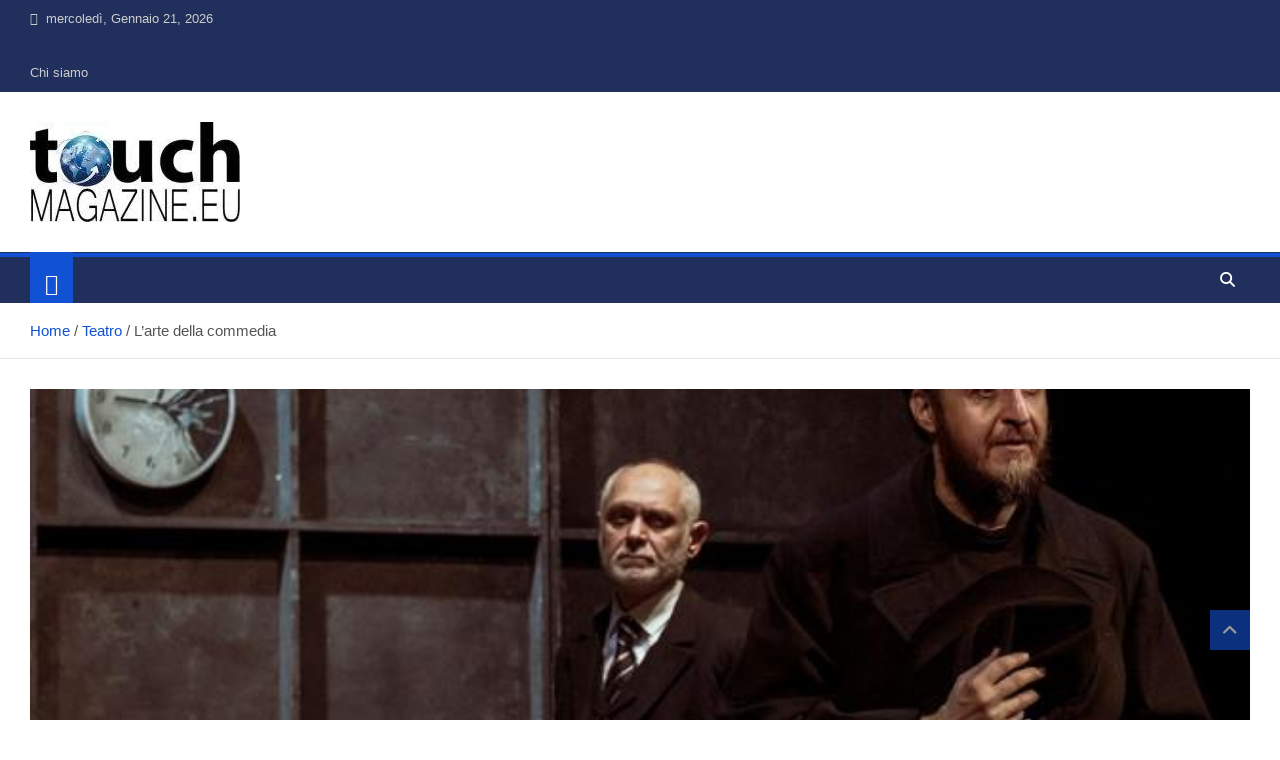

--- FILE ---
content_type: text/html; charset=UTF-8
request_url: https://touchmagazine.eu/larte-della-commedia/
body_size: 30088
content:
<!doctype html>
<html lang="it-IT">
<head>
	<meta charset="UTF-8">
	<meta name="viewport" content="width=device-width, initial-scale=1, shrink-to-fit=no">
	<link rel="profile" href="https://gmpg.org/xfn/11">

	<meta name='robots' content='index, follow, max-image-preview:large, max-snippet:-1, max-video-preview:-1' />
	<style>img:is([sizes="auto" i], [sizes^="auto," i]) { contain-intrinsic-size: 3000px 1500px }</style>
	<script type="wphb-delay-type" id="cookieyes" data-wphb-type="text/javascript" src="https://cdn-cookieyes.com/client_data/e6a2f16d8f8a5865ff476786/script.js"></script>
	<!-- This site is optimized with the Yoast SEO Premium plugin v26.8 (Yoast SEO v26.8) - https://yoast.com/product/yoast-seo-premium-wordpress/ -->
	<title>L&#039;arte della commedia &#8226; Touch Magazine</title><style id="wphb-used-css-post">img:is([sizes=auto i],[sizes^="auto," i]){contain-intrinsic-size:3000px 1500px}.lazyload,.lazyloading{max-width:100%}.wp-block-button__link{box-sizing:border-box;cursor:pointer;text-align:center;word-break:break-word;align-content:center;height:100%;display:inline-block}.wp-block-button__link.alignright{text-align:right}:root :where(.wp-block-button .wp-block-button__link.is-style-outline),:root :where(.wp-block-button.is-style-outline > .wp-block-button__link){border:2px solid;padding:.667em 1.333em}:root :where(.wp-block-button .wp-block-button__link.is-style-outline:not(.has-text-color)),:root :where(.wp-block-button.is-style-outline > .wp-block-button__link:not(.has-text-color)){color:currentColor}:root :where(.wp-block-button .wp-block-button__link.is-style-outline:not(.has-background)),:root :where(.wp-block-button.is-style-outline > .wp-block-button__link:not(.has-background)){background-color:initial;background-image:none}.wp-block-columns{box-sizing:border-box;display:flex;flex-wrap:wrap!important;align-items:normal!important}@media (width >= 782px){.wp-block-columns{flex-wrap:nowrap!important}}:root :where(.wp-block-cover h1:not(.has-text-color)),:root :where(.wp-block-cover h2:not(.has-text-color)),:root :where(.wp-block-cover h3:not(.has-text-color)),:root :where(.wp-block-cover h4:not(.has-text-color)),:root :where(.wp-block-cover h5:not(.has-text-color)),:root :where(.wp-block-cover h6:not(.has-text-color)),:root :where(.wp-block-cover p:not(.has-text-color)){color:inherit}.wp-block-embed.alignleft,.wp-block-embed.alignright{width:100%;max-width:360px}.wp-block-embed.alignleft .wp-block-embed__wrapper,.wp-block-embed.alignright .wp-block-embed__wrapper{min-width:280px}.wp-block-embed{overflow-wrap:break-word}.wp-block-embed :where(figcaption){margin-top:.5em;margin-bottom:1em}.wp-block-embed iframe{max-width:100%}.wp-block-embed__wrapper{position:relative}.wp-block-group{box-sizing:border-box}.wp-block-image>a,.wp-block-image>figure>a{display:inline-block}.wp-block-image img{box-sizing:border-box;vertical-align:bottom;max-width:100%;height:auto}.wp-block-image[style*=border-radius] img,.wp-block-image[style*=border-radius]>a{border-radius:inherit}.wp-block-image.alignfull>a{width:100%}.wp-block-image.alignfull img{width:100%;height:auto}.wp-block-image .alignleft,.wp-block-image .alignright,.wp-block-image.alignleft,.wp-block-image.alignright{display:table}.wp-block-image .alignleft{float:left;margin:.5em 1em .5em 0}.wp-block-image .alignright{float:right;margin:.5em 0 .5em 1em}.wp-block-image :where(figcaption){margin-top:.5em;margin-bottom:1em}:root :where(.wp-block-image.is-style-rounded img,.wp-block-image .is-style-rounded img){border-radius:9999px}.wp-block-image figure{margin:0}@keyframes turn-off-visibility{0%{opacity:1;visibility:visible}99%{opacity:0;visibility:visible}to{opacity:0;visibility:hidden}}@keyframes lightbox-zoom-out{0%{visibility:visible;transform:translate(-50%,-50%) scale(1)}99%{visibility:visible}to{transform:translate(calc((-100vw + var(--wp--lightbox-scrollbar-width))/ 2 + var(--wp--lightbox-initial-left-position)),calc(-50vh + var(--wp--lightbox-initial-top-position))) scale(var(--wp--lightbox-scale));visibility:hidden}}.wp-block-latest-posts{box-sizing:border-box}.wp-block-latest-posts.alignleft{margin-right:2em}.wp-block-latest-posts.alignright{margin-left:2em}.wp-block-latest-posts.wp-block-latest-posts__list{list-style:none}.wp-block-latest-posts.wp-block-latest-posts__list li{clear:both;overflow-wrap:break-word}:root :where(.wp-block-latest-posts.is-grid){padding:0}:root :where(.wp-block-latest-posts.wp-block-latest-posts__list){padding-left:0}ul{box-sizing:border-box}:root :where(.wp-block-list.has-background){padding:1.25em 2.375em}:root :where(p.has-background){padding:1.25em 2.375em}:where(p.has-text-color:not(.has-link-color)) a{color:inherit}:where(.wp-block-post-comments-form) input:not([type=submit]){border:1px solid #949494;font-family:inherit;font-size:1em}:where(.wp-block-post-comments-form) input:where(:not([type=submit]):not([type=checkbox])){padding:calc(.667em + 2px)}.wp-block-pullquote{box-sizing:border-box;overflow-wrap:break-word;text-align:center;margin:0 0 1em;padding:4em 0}.wp-block-pullquote blockquote,.wp-block-pullquote p{color:inherit}.wp-block-pullquote blockquote{margin:0}.wp-block-pullquote p{margin-top:0}.wp-block-pullquote p:last-child{margin-bottom:0}.wp-block-pullquote.alignleft,.wp-block-pullquote.alignright{max-width:420px}.wp-block-pullquote footer{position:relative}.wp-block-post-template{box-sizing:border-box;max-width:100%;margin-top:0;margin-bottom:0;padding:0;list-style:none}.wp-block-search__button{word-break:normal;margin-left:10px}.wp-block-search__button svg{fill:currentColor;vertical-align:text-bottom;width:1.25em;min-width:24px;height:1.25em;min-height:24px}.wp-block-search__inside-wrapper{flex-wrap:nowrap;flex:auto;max-width:100%;display:flex}.wp-block-search__label{width:100%}.wp-block-search__input{appearance:none;border:1px solid #949494;flex-grow:1;min-width:3rem;margin-left:0;margin-right:0;padding:8px;text-decoration:unset!important}:where(.wp-block-search__button-inside .wp-block-search__inside-wrapper) .wp-block-search__input{border:none;border-radius:0;padding:0 4px}:where(.wp-block-search__button-inside .wp-block-search__inside-wrapper) .wp-block-search__input:focus{outline:0}:root :where(.wp-block-separator.is-style-dots){text-align:center;height:auto;line-height:1}:root :where(.wp-block-separator.is-style-dots):before{color:currentColor;content:"···";letter-spacing:2em;padding-left:2em;font-family:serif;font-size:1.5em}:root :where(.wp-block-site-logo.is-style-rounded){border-radius:9999px}:root :where(.wp-block-social-links .wp-social-link a){padding:.25em}:root :where(.wp-block-social-links.is-style-logos-only .wp-social-link a){padding:0}:root :where(.wp-block-social-links.is-style-pill-shape .wp-social-link a){padding-left:.666667em;padding-right:.666667em}:root :where(.wp-block-tag-cloud.is-style-outline){flex-wrap:wrap;gap:1ch;display:flex}:root :where(.wp-block-tag-cloud.is-style-outline a){border:1px solid;margin-right:0;padding:1ch 2ch;font-size:unset!important;text-decoration:none!important}:root :where(.wp-block-table-of-contents){box-sizing:border-box}.entry-content{counter-reset:footnotes}.wp-element-button{cursor:pointer}:root{}:root .has-midnight-gradient-background{background:linear-gradient(135deg,#020381,#2874fc)}.screen-reader-text{clip-path:inset(50%);border:0;width:1px;height:1px;margin:-1px;padding:0;position:absolute;overflow:hidden;word-wrap:normal!important}.screen-reader-text:focus{clip-path:none;color:#444;z-index:100000;background-color:#ddd;width:auto;height:auto;padding:15px 23px 14px;font-size:1em;line-height:normal;text-decoration:none;display:block;top:5px;left:5px}html :where(.has-border-color){border-style:solid}html :where([style*=border-top-color]){border-top-style:solid}html :where([style*=border-right-color]){border-right-style:solid}html :where([style*=border-bottom-color]){border-bottom-style:solid}html :where([style*=border-left-color]){border-left-style:solid}html :where([style*=border-width]){border-style:solid}html :where([style*=border-top-width]){border-top-style:solid}html :where([style*=border-right-width]){border-right-style:solid}html :where([style*=border-bottom-width]){border-bottom-style:solid}html :where([style*=border-left-width]){border-left-style:solid}html :where(img[class*=wp-image-]){max-width:100%;height:auto}html :where(.is-position-sticky){}@media screen and (width <= 600px){html :where(.is-position-sticky){}}/*! This file is auto-generated */.wp-block-button__link{color:#fff;background-color:#32373c;border-radius:9999px;box-shadow:none;text-decoration:none;padding:calc(.667em + 2px) calc(1.333em + 2px);font-size:1.125em}.wp-block-file__button{background:#32373c;color:#fff;text-decoration:none}:root{--wp--preset--color--black:#000000;--wp--preset--color--cyan-bluish-gray:#abb8c3;--wp--preset--color--white:#ffffff;--wp--preset--color--pale-pink:#f78da7;--wp--preset--color--vivid-red:#cf2e2e;--wp--preset--color--luminous-vivid-orange:#ff6900;--wp--preset--color--luminous-vivid-amber:#fcb900;--wp--preset--color--light-green-cyan:#7bdcb5;--wp--preset--color--vivid-green-cyan:#00d084;--wp--preset--color--pale-cyan-blue:#8ed1fc;--wp--preset--color--vivid-cyan-blue:#0693e3;--wp--preset--color--vivid-purple:#9b51e0;--wp--preset--gradient--vivid-cyan-blue-to-vivid-purple:linear-gradient(135deg,rgba(6,147,227,1) 0%,rgb(155,81,224) 100%);--wp--preset--gradient--light-green-cyan-to-vivid-green-cyan:linear-gradient(135deg,rgb(122,220,180) 0%,rgb(0,208,130) 100%);--wp--preset--gradient--luminous-vivid-amber-to-luminous-vivid-orange:linear-gradient(135deg,rgba(252,185,0,1) 0%,rgba(255,105,0,1) 100%);--wp--preset--gradient--luminous-vivid-orange-to-vivid-red:linear-gradient(135deg,rgba(255,105,0,1) 0%,rgb(207,46,46) 100%);--wp--preset--gradient--very-light-gray-to-cyan-bluish-gray:linear-gradient(135deg,rgb(238,238,238) 0%,rgb(169,184,195) 100%);--wp--preset--gradient--cool-to-warm-spectrum:linear-gradient(135deg,rgb(74,234,220) 0%,rgb(151,120,209) 20%,rgb(207,42,186) 40%,rgb(238,44,130) 60%,rgb(251,105,98) 80%,rgb(254,248,76) 100%);--wp--preset--gradient--blush-light-purple:linear-gradient(135deg,rgb(255,206,236) 0%,rgb(152,150,240) 100%);--wp--preset--gradient--blush-bordeaux:linear-gradient(135deg,rgb(254,205,165) 0%,rgb(254,45,45) 50%,rgb(107,0,62) 100%);--wp--preset--gradient--luminous-dusk:linear-gradient(135deg,rgb(255,203,112) 0%,rgb(199,81,192) 50%,rgb(65,88,208) 100%);--wp--preset--gradient--pale-ocean:linear-gradient(135deg,rgb(255,245,203) 0%,rgb(182,227,212) 50%,rgb(51,167,181) 100%);--wp--preset--gradient--electric-grass:linear-gradient(135deg,rgb(202,248,128) 0%,rgb(113,206,126) 100%);--wp--preset--gradient--midnight:linear-gradient(135deg,rgb(2,3,129) 0%,rgb(40,116,252) 100%);--wp--preset--font-size--small:13px;--wp--preset--font-size--medium:20px;--wp--preset--font-size--large:36px;--wp--preset--font-size--x-large:42px}body .is-layout-flex{display:flex}.is-layout-flex{flex-wrap:wrap;align-items:center}.is-layout-flex>:is(*,div){margin:0}body .is-layout-grid{display:grid}.is-layout-grid>:is(*,div){margin:0}.has-black-color{color:var(--wp--preset--color--black)!important}.has-cyan-bluish-gray-color{color:var(--wp--preset--color--cyan-bluish-gray)!important}.has-white-color{color:var(--wp--preset--color--white)!important}.has-pale-pink-color{color:var(--wp--preset--color--pale-pink)!important}.has-vivid-red-color{color:var(--wp--preset--color--vivid-red)!important}.has-luminous-vivid-orange-color{color:var(--wp--preset--color--luminous-vivid-orange)!important}.has-luminous-vivid-amber-color{color:var(--wp--preset--color--luminous-vivid-amber)!important}.has-light-green-cyan-color{color:var(--wp--preset--color--light-green-cyan)!important}.has-vivid-green-cyan-color{color:var(--wp--preset--color--vivid-green-cyan)!important}.has-pale-cyan-blue-color{color:var(--wp--preset--color--pale-cyan-blue)!important}.has-vivid-cyan-blue-color{color:var(--wp--preset--color--vivid-cyan-blue)!important}.has-vivid-purple-color{color:var(--wp--preset--color--vivid-purple)!important}.has-black-background-color{background-color:var(--wp--preset--color--black)!important}.has-cyan-bluish-gray-background-color{background-color:var(--wp--preset--color--cyan-bluish-gray)!important}.has-white-background-color{background-color:var(--wp--preset--color--white)!important}.has-pale-pink-background-color{background-color:var(--wp--preset--color--pale-pink)!important}.has-vivid-red-background-color{background-color:var(--wp--preset--color--vivid-red)!important}.has-luminous-vivid-orange-background-color{background-color:var(--wp--preset--color--luminous-vivid-orange)!important}.has-luminous-vivid-amber-background-color{background-color:var(--wp--preset--color--luminous-vivid-amber)!important}.has-light-green-cyan-background-color{background-color:var(--wp--preset--color--light-green-cyan)!important}.has-vivid-green-cyan-background-color{background-color:var(--wp--preset--color--vivid-green-cyan)!important}.has-pale-cyan-blue-background-color{background-color:var(--wp--preset--color--pale-cyan-blue)!important}.has-vivid-cyan-blue-background-color{background-color:var(--wp--preset--color--vivid-cyan-blue)!important}.has-vivid-purple-background-color{background-color:var(--wp--preset--color--vivid-purple)!important}.has-black-border-color{border-color:var(--wp--preset--color--black)!important}.has-cyan-bluish-gray-border-color{border-color:var(--wp--preset--color--cyan-bluish-gray)!important}.has-white-border-color{border-color:var(--wp--preset--color--white)!important}.has-pale-pink-border-color{border-color:var(--wp--preset--color--pale-pink)!important}.has-vivid-red-border-color{border-color:var(--wp--preset--color--vivid-red)!important}.has-luminous-vivid-orange-border-color{border-color:var(--wp--preset--color--luminous-vivid-orange)!important}.has-luminous-vivid-amber-border-color{border-color:var(--wp--preset--color--luminous-vivid-amber)!important}.has-light-green-cyan-border-color{border-color:var(--wp--preset--color--light-green-cyan)!important}.has-vivid-green-cyan-border-color{border-color:var(--wp--preset--color--vivid-green-cyan)!important}.has-pale-cyan-blue-border-color{border-color:var(--wp--preset--color--pale-cyan-blue)!important}.has-vivid-cyan-blue-border-color{border-color:var(--wp--preset--color--vivid-cyan-blue)!important}.has-vivid-purple-border-color{border-color:var(--wp--preset--color--vivid-purple)!important}.has-vivid-cyan-blue-to-vivid-purple-gradient-background{background:var(--wp--preset--gradient--vivid-cyan-blue-to-vivid-purple)!important}.has-light-green-cyan-to-vivid-green-cyan-gradient-background{background:var(--wp--preset--gradient--light-green-cyan-to-vivid-green-cyan)!important}.has-luminous-vivid-amber-to-luminous-vivid-orange-gradient-background{background:var(--wp--preset--gradient--luminous-vivid-amber-to-luminous-vivid-orange)!important}.has-luminous-vivid-orange-to-vivid-red-gradient-background{background:var(--wp--preset--gradient--luminous-vivid-orange-to-vivid-red)!important}.has-very-light-gray-to-cyan-bluish-gray-gradient-background{background:var(--wp--preset--gradient--very-light-gray-to-cyan-bluish-gray)!important}.has-cool-to-warm-spectrum-gradient-background{background:var(--wp--preset--gradient--cool-to-warm-spectrum)!important}.has-blush-light-purple-gradient-background{background:var(--wp--preset--gradient--blush-light-purple)!important}.has-blush-bordeaux-gradient-background{background:var(--wp--preset--gradient--blush-bordeaux)!important}.has-luminous-dusk-gradient-background{background:var(--wp--preset--gradient--luminous-dusk)!important}.has-pale-ocean-gradient-background{background:var(--wp--preset--gradient--pale-ocean)!important}.has-electric-grass-gradient-background{background:var(--wp--preset--gradient--electric-grass)!important}.has-midnight-gradient-background{background:var(--wp--preset--gradient--midnight)!important}.has-small-font-size{font-size:var(--wp--preset--font-size--small)!important}.has-medium-font-size{font-size:var(--wp--preset--font-size--medium)!important}.has-large-font-size{font-size:var(--wp--preset--font-size--large)!important}.has-x-large-font-size{font-size:var(--wp--preset--font-size--x-large)!important}:root :where(.wp-block-pullquote){font-size:1.5em;line-height:1.6}.stock-ticker-wrapper ul.stock_ticker{margin:0;padding:0;line-height:normal;display:block;position:relative;list-style:none!important}.stock-ticker-wrapper ul.stock_ticker li{list-style:none!important}.stock-ticker-wrapper ul.stock_ticker .sqitem{white-space:nowrap;text-decoration:none}.stock-ticker-wrapper ul.stock_ticker .sqitem:before{content:""}.stock-ticker-wrapper ul.stockticker li{float:left;margin:0;padding:0 20px 0 0}.stock-ticker-wrapper ul.stockticker .sqitem{border:0;margin:0;padding:0;display:block}.stock-ticker-wrapper ul.stockticker span{margin:0 10px 0 0}ul.stock_ticker li .sqitem{font-family:"Open Sans",Helvetica,Arial,sans-serif;font-weight:400;font-size:14px}:root{--bs-blue:#0d6efd;--bs-indigo:#6610f2;--bs-purple:#6f42c1;--bs-pink:#d63384;--bs-red:#dc3545;--bs-orange:#fd7e14;--bs-yellow:#ffc107;--bs-green:#198754;--bs-teal:#20c997;--bs-cyan:#0dcaf0;--bs-black:#000;--bs-white:#fff;--bs-gray:#6c757d;--bs-gray-dark:#343a40;--bs-gray-100:#f8f9fa;--bs-gray-200:#e9ecef;--bs-gray-300:#dee2e6;--bs-gray-400:#ced4da;--bs-gray-500:#adb5bd;--bs-gray-600:#6c757d;--bs-gray-700:#495057;--bs-gray-800:#343a40;--bs-gray-900:#212529;--bs-primary:#0d6efd;--bs-secondary:#6c757d;--bs-success:#198754;--bs-info:#0dcaf0;--bs-warning:#ffc107;--bs-danger:#dc3545;--bs-light:#f8f9fa;--bs-dark:#212529;--bs-primary-rgb:13,110,253;--bs-secondary-rgb:108,117,125;--bs-success-rgb:25,135,84;--bs-info-rgb:13,202,240;--bs-warning-rgb:255,193,7;--bs-danger-rgb:220,53,69;--bs-light-rgb:248,249,250;--bs-dark-rgb:33,37,41;--bs-primary-text-emphasis:#052c65;--bs-secondary-text-emphasis:#2b2f32;--bs-success-text-emphasis:#0a3622;--bs-info-text-emphasis:#055160;--bs-warning-text-emphasis:#664d03;--bs-danger-text-emphasis:#58151c;--bs-light-text-emphasis:#495057;--bs-dark-text-emphasis:#495057;--bs-primary-bg-subtle:#cfe2ff;--bs-secondary-bg-subtle:#e2e3e5;--bs-success-bg-subtle:#d1e7dd;--bs-info-bg-subtle:#cff4fc;--bs-warning-bg-subtle:#fff3cd;--bs-danger-bg-subtle:#f8d7da;--bs-light-bg-subtle:#fcfcfd;--bs-dark-bg-subtle:#ced4da;--bs-primary-border-subtle:#9ec5fe;--bs-secondary-border-subtle:#c4c8cb;--bs-success-border-subtle:#a3cfbb;--bs-info-border-subtle:#9eeaf9;--bs-warning-border-subtle:#ffe69c;--bs-danger-border-subtle:#f1aeb5;--bs-light-border-subtle:#e9ecef;--bs-dark-border-subtle:#adb5bd;--bs-white-rgb:255,255,255;--bs-black-rgb:0,0,0;--bs-font-sans-serif:system-ui,-apple-system,"Segoe UI",Roboto,"Helvetica Neue","Noto Sans","Liberation Sans",Arial,sans-serif,"Apple Color Emoji","Segoe UI Emoji","Segoe UI Symbol","Noto Color Emoji";--bs-font-monospace:SFMono-Regular,Menlo,Monaco,Consolas,"Liberation Mono","Courier New",monospace;--bs-gradient:linear-gradient(180deg, #ffffff26, #fff0);--bs-body-font-family:var(--bs-font-sans-serif);--bs-body-font-size:1rem;--bs-body-font-weight:400;--bs-body-line-height:1.5;--bs-body-color:#212529;--bs-body-color-rgb:33,37,41;--bs-body-bg:#fff;--bs-body-bg-rgb:255,255,255;--bs-emphasis-color:#000;--bs-emphasis-color-rgb:0,0,0;--bs-secondary-color:#212529bf;--bs-secondary-color-rgb:33,37,41;--bs-secondary-bg:#e9ecef;--bs-secondary-bg-rgb:233,236,239;--bs-tertiary-color:#21252980;--bs-tertiary-color-rgb:33,37,41;--bs-tertiary-bg:#f8f9fa;--bs-tertiary-bg-rgb:248,249,250;--bs-heading-color:inherit;--bs-link-color:#0d6efd;--bs-link-color-rgb:13,110,253;--bs-link-decoration:underline;--bs-link-hover-color:#0a58ca;--bs-link-hover-color-rgb:10,88,202;--bs-code-color:#d63384;--bs-highlight-color:#212529;--bs-highlight-bg:#fff3cd;--bs-border-width:1px;--bs-border-style:solid;--bs-border-color:#dee2e6;--bs-border-color-translucent:#0000002d;--bs-border-radius:.375rem;--bs-border-radius-sm:.25rem;--bs-border-radius-lg:.5rem;--bs-border-radius-xl:1rem;--bs-border-radius-xxl:2rem;--bs-border-radius-2xl:var(--bs-border-radius-xxl);--bs-border-radius-pill:50rem;--bs-box-shadow:0 .5rem 1rem #00000026;--bs-box-shadow-sm:0 .125rem .25rem #00000013;--bs-box-shadow-lg:0 1rem 3rem #0000002d;--bs-box-shadow-inset:inset 0 1px 2px #00000013;--bs-focus-ring-width:.25rem;--bs-focus-ring-opacity:.25;--bs-focus-ring-color:#0d6efd40;--bs-form-valid-color:#198754;--bs-form-valid-border-color:#198754;--bs-form-invalid-color:#dc3545;--bs-form-invalid-border-color:#dc3545}*,:after,:before{box-sizing:border-box}@media (prefers-reduced-motion:no-preference){:root{scroll-behavior:smooth}}body{font-family:var(--bs-body-font-family);font-size:var(--bs-body-font-size);font-weight:var(--bs-body-font-weight);line-height:var(--bs-body-line-height);color:var(--bs-body-color);text-align:var(--bs-body-text-align);background-color:var(--bs-body-bg);-webkit-text-size-adjust:100%;-webkit-tap-highlight-color:transparent;margin:0}.h1,.h2,.h3,h1,h2,h3{color:var(--bs-heading-color);margin-top:0;margin-bottom:.5rem;font-weight:500;line-height:1.2}.h1,h1{font-size:calc(1.375rem + 1.5vw)}@media (width >= 1200px){.h1,h1{font-size:2.5rem}}.h2,h2{font-size:calc(1.325rem + .9vw)}@media (width >= 1200px){.h2,h2{font-size:2rem}}.h3,h3{font-size:calc(1.3rem + .6vw)}@media (width >= 1200px){.h3,h3{font-size:1.75rem}}p{margin-top:0;margin-bottom:1rem}ul{padding-left:2rem}ul{margin-top:0;margin-bottom:1rem}ul ul{margin-bottom:0}blockquote{margin:0 0 1rem}strong{font-weight:bolder}a{color:rgba(var(--bs-link-color-rgb),var(--bs-link-opacity,1));text-decoration:underline}a:hover{--bs-link-color-rgb:var(--bs-link-hover-color-rgb)}a:not([href]):not([class]),a:not([href]):not([class]):hover{color:inherit;text-decoration:none}figure{margin:0 0 1rem}img,svg{vertical-align:middle}caption{color:var(--bs-secondary-color);text-align:left;padding-top:.5rem;padding-bottom:.5rem}label{display:inline-block}button{border-radius:0}button:focus:not(:focus-visible){outline:0}button,input{font-family:inherit;font-size:inherit;line-height:inherit;margin:0}button{text-transform:none}[role=button]{cursor:pointer}[type=button],[type=submit],button{-webkit-appearance:button}[type=button]:not(:disabled),[type=submit]:not(:disabled),button:not(:disabled){cursor:pointer}::-moz-focus-inner{border-style:none;padding:0}::-webkit-datetime-edit-day-field,::-webkit-datetime-edit-fields-wrapper,::-webkit-datetime-edit-hour-field,::-webkit-datetime-edit-minute,::-webkit-datetime-edit-month-field,::-webkit-datetime-edit-text,::-webkit-datetime-edit-year-field{padding:0}::-webkit-inner-spin-button{height:auto}[type=search]{-webkit-appearance:textfield;outline-offset:-2px}::-webkit-search-decoration{-webkit-appearance:none}::-webkit-color-swatch-wrapper{padding:0}::-webkit-file-upload-button{font:inherit;-webkit-appearance:button}::file-selector-button{font:inherit;-webkit-appearance:button}iframe{border:0}[hidden]{display:none!important}.blockquote{margin-bottom:1rem;font-size:1.25rem}.blockquote>:last-child{margin-bottom:0}.figure{display:inline-block}.container{--bs-gutter-x:1.5rem;--bs-gutter-y:0;width:100%;padding-right:calc(var(--bs-gutter-x) * .5);padding-left:calc(var(--bs-gutter-x) * .5);margin-left:auto;margin-right:auto}@media (width >= 576px){.container{max-width:540px}}@media (width >= 768px){.container{max-width:720px}}@media (width >= 992px){.container{max-width:960px}}@media (width >= 1200px){.container{max-width:1140px}}@media (width >= 1400px){.container{max-width:1320px}}:root{}.row{--bs-gutter-x:1.5rem;--bs-gutter-y:0;margin-top:calc(-1 * var(--bs-gutter-y));margin-right:calc(-.5 * var(--bs-gutter-x));margin-left:calc(-.5 * var(--bs-gutter-x));flex-wrap:wrap;display:flex}.row>*{width:100%;max-width:100%;padding-right:calc(var(--bs-gutter-x) * .5);padding-left:calc(var(--bs-gutter-x) * .5);margin-top:var(--bs-gutter-y);flex-shrink:0}.col{flex:1 0}@media (width >= 576px){.col-sm{flex:1 0}.col-sm-6{flex:none;width:50%}}@media (width >= 768px){.col-md-auto{flex:none;width:auto}}@media (width >= 992px){.col-lg{flex:1 0}.col-lg-3{flex:none;width:25%}.col-lg-4{flex:none;width:33.3333%}.col-lg-8{flex:none;width:66.6667%}}.form-control{width:100%;color:var(--bs-body-color);-webkit-appearance:none;-moz-appearance:none;appearance:none;background-color:var(--bs-body-bg);border:var(--bs-border-width) solid var(--bs-border-color);border-radius:var(--bs-border-radius);background-clip:padding-box;padding:.375rem .75rem;font-size:1rem;font-weight:400;line-height:1.5;transition:border-color .15s ease-in-out,box-shadow .15s ease-in-out;display:block}@media (prefers-reduced-motion:reduce){.form-control{transition:none}}.form-control[type=file]{overflow:hidden}.form-control[type=file]:not(:disabled):not([readonly]){cursor:pointer}.form-control:focus{color:var(--bs-body-color);background-color:var(--bs-body-bg);border-color:#86b7fe;outline:0;box-shadow:0 0 0 .25rem #0d6efd40}.form-control::-webkit-date-and-time-value{min-width:85px;height:1.5em;margin:0}.form-control::-webkit-datetime-edit{padding:0;display:block}.form-control::-moz-placeholder{color:var(--bs-secondary-color);opacity:1}.form-control::placeholder{color:var(--bs-secondary-color);opacity:1}.form-control:disabled{background-color:var(--bs-secondary-bg);opacity:1}.form-control::-webkit-file-upload-button{-webkit-margin-end:.75rem;margin:-.375rem -.75rem;color:var(--bs-body-color);background-color:var(--bs-tertiary-bg);pointer-events:none;border-color:inherit;border-style:solid;border-width:0;border-inline-end-width:var(--bs-border-width);border-radius:0;margin-inline-end:.75rem;padding:.375rem .75rem;-webkit-transition:color .15s ease-in-out,background-color .15s ease-in-out,border-color .15s ease-in-out,box-shadow .15s ease-in-out;transition:color .15s ease-in-out,background-color .15s ease-in-out,border-color .15s ease-in-out,box-shadow .15s ease-in-out}.form-control::file-selector-button{-webkit-margin-end:.75rem;color:var(--bs-body-color);background-color:var(--bs-tertiary-bg);pointer-events:none;border-color:inherit;border-style:solid;border-width:0;border-inline-end-width:var(--bs-border-width);border-radius:0;margin:-.375rem -.75rem;margin-inline-end:.75rem;padding:.375rem .75rem;transition:color .15s ease-in-out,background-color .15s ease-in-out,border-color .15s ease-in-out,box-shadow .15s ease-in-out}@media (prefers-reduced-motion:reduce){.form-control::-webkit-file-upload-button{-webkit-transition:none;transition:none}.form-control::file-selector-button{transition:none}}.form-control:hover:not(:disabled):not([readonly])::-webkit-file-upload-button{background-color:var(--bs-secondary-bg)}.form-control:hover:not(:disabled):not([readonly])::file-selector-button{background-color:var(--bs-secondary-bg)}.input-group{flex-wrap:wrap;align-items:stretch;width:100%;display:flex;position:relative}.input-group>.form-control{flex:auto;width:1%;min-width:0;position:relative}.input-group>.form-control:focus{z-index:5}.input-group .btn{z-index:2;position:relative}.input-group .btn:focus{z-index:5}.input-group:not(.has-validation)>:not(:last-child):not(.dropdown-toggle):not(.dropdown-menu):not(.form-floating){border-top-right-radius:0;border-bottom-right-radius:0}.input-group>:not(:first-child):not(.dropdown-menu):not(.valid-tooltip):not(.valid-feedback):not(.invalid-tooltip):not(.invalid-feedback){margin-left:calc(var(--bs-border-width) * -1);border-top-left-radius:0;border-bottom-left-radius:0}.btn{--bs-btn-padding-x:.75rem;--bs-btn-padding-y:.375rem;--bs-btn-font-family: ;--bs-btn-font-size:1rem;--bs-btn-font-weight:400;--bs-btn-line-height:1.5;--bs-btn-color:var(--bs-body-color);--bs-btn-bg:transparent;--bs-btn-border-width:var(--bs-border-width);--bs-btn-border-color:transparent;--bs-btn-border-radius:var(--bs-border-radius);--bs-btn-hover-border-color:transparent;--bs-btn-focus-box-shadow:0 0 0 .25rem rgba(var(--bs-btn-focus-shadow-rgb), .5);padding:var(--bs-btn-padding-y) var(--bs-btn-padding-x);font-family:var(--bs-btn-font-family);font-size:var(--bs-btn-font-size);font-weight:var(--bs-btn-font-weight);line-height:var(--bs-btn-line-height);color:var(--bs-btn-color);text-align:center;vertical-align:middle;cursor:pointer;-webkit-user-select:none;-moz-user-select:none;user-select:none;border:var(--bs-btn-border-width) solid var(--bs-btn-border-color);border-radius:var(--bs-btn-border-radius);background-color:var(--bs-btn-bg);text-decoration:none;transition:color .15s ease-in-out,background-color .15s ease-in-out,border-color .15s ease-in-out,box-shadow .15s ease-in-out;display:inline-block}@media (prefers-reduced-motion:reduce){.btn{transition:none}}.btn:hover{color:var(--bs-btn-hover-color);background-color:var(--bs-btn-hover-bg);border-color:var(--bs-btn-hover-border-color)}.btn:focus-visible{color:var(--bs-btn-hover-color);background-color:var(--bs-btn-hover-bg);border-color:var(--bs-btn-hover-border-color);box-shadow:var(--bs-btn-focus-box-shadow);outline:0}.btn:first-child:active,:not(.btn-check)+.btn:active{color:var(--bs-btn-active-color);background-color:var(--bs-btn-active-bg);border-color:var(--bs-btn-active-border-color)}.btn:first-child:active:focus-visible,:not(.btn-check)+.btn:active:focus-visible{box-shadow:var(--bs-btn-focus-box-shadow)}.btn:disabled{color:var(--bs-btn-disabled-color);pointer-events:none;background-color:var(--bs-btn-disabled-bg);border-color:var(--bs-btn-disabled-border-color);opacity:var(--bs-btn-disabled-opacity)}.collapse:not(.show){display:none}.nav{flex-wrap:wrap;margin-bottom:0;padding-left:0;list-style:none;display:flex}.navbar{--bs-navbar-padding-x:0;--bs-navbar-padding-y:.5rem;--bs-navbar-color:rgba(var(--bs-emphasis-color-rgb), .65);--bs-navbar-brand-padding-y:.3125rem;--bs-navbar-brand-margin-end:1rem;--bs-navbar-brand-font-size:1.25rem;--bs-navbar-brand-color:rgba(var(--bs-emphasis-color-rgb), 1);--bs-navbar-brand-hover-color:rgba(var(--bs-emphasis-color-rgb), 1);--bs-navbar-toggler-padding-y:.25rem;--bs-navbar-toggler-padding-x:.75rem;--bs-navbar-toggler-font-size:1.25rem;--bs-navbar-toggler-border-color:rgba(var(--bs-emphasis-color-rgb), .15);--bs-navbar-toggler-border-radius:var(--bs-border-radius);--bs-navbar-toggler-focus-width:.25rem;--bs-navbar-toggler-transition:box-shadow .15s ease-in-out;padding:var(--bs-navbar-padding-y) var(--bs-navbar-padding-x);flex-wrap:wrap;justify-content:space-between;align-items:center;display:flex;position:relative}.navbar>.container{flex-wrap:inherit;justify-content:space-between;align-items:center;display:flex}.navbar-brand{padding-top:var(--bs-navbar-brand-padding-y);padding-bottom:var(--bs-navbar-brand-padding-y);margin-right:var(--bs-navbar-brand-margin-end);font-size:var(--bs-navbar-brand-font-size);color:var(--bs-navbar-brand-color);white-space:nowrap;text-decoration:none}.navbar-brand:focus,.navbar-brand:hover{color:var(--bs-navbar-brand-hover-color)}.navbar-nav{flex-direction:column;margin-bottom:0;padding-left:0;list-style:none;display:flex}.navbar-collapse{flex-grow:1;flex-basis:100%;align-items:center}.navbar-toggler{padding:var(--bs-navbar-toggler-padding-y) var(--bs-navbar-toggler-padding-x);font-size:var(--bs-navbar-toggler-font-size);color:var(--bs-navbar-color);border:var(--bs-border-width) solid var(--bs-navbar-toggler-border-color);border-radius:var(--bs-navbar-toggler-border-radius);transition:var(--bs-navbar-toggler-transition);background-color:#0000;line-height:1}@media (prefers-reduced-motion:reduce){.navbar-toggler{transition:none}}.navbar-toggler:hover{text-decoration:none}.navbar-toggler:focus{box-shadow:0 0 0 var(--bs-navbar-toggler-focus-width);outline:0;text-decoration:none}@media (width >= 992px){.navbar-expand-lg{flex-wrap:nowrap;justify-content:flex-start}.navbar-expand-lg .navbar-nav{flex-direction:row}.navbar-expand-lg .navbar-collapse{flex-basis:auto;display:flex!important}.navbar-expand-lg .navbar-toggler{display:none}}.card{--bs-card-border-width:var(--bs-border-width);--bs-card-border-color:var(--bs-border-color-translucent);--bs-card-border-radius:var(--bs-border-radius);--bs-card-height: ;--bs-card-bg:var(--bs-body-bg);min-width:0;height:var(--bs-card-height);color:var(--bs-body-color);word-wrap:break-word;background-color:var(--bs-card-bg);border:var(--bs-card-border-width) solid var(--bs-card-border-color);border-radius:var(--bs-card-border-radius);background-clip:border-box;flex-direction:column;display:flex;position:relative}.breadcrumb{--bs-breadcrumb-padding-x:0;--bs-breadcrumb-padding-y:0;--bs-breadcrumb-margin-bottom:1rem;--bs-breadcrumb-bg: ;--bs-breadcrumb-border-radius: ;padding:var(--bs-breadcrumb-padding-y) var(--bs-breadcrumb-padding-x);margin-bottom:var(--bs-breadcrumb-margin-bottom);font-size:var(--bs-breadcrumb-font-size);background-color:var(--bs-breadcrumb-bg);border-radius:var(--bs-breadcrumb-border-radius);flex-wrap:wrap;list-style:none;display:flex}.carousel{position:relative}.placeholder{vertical-align:middle;cursor:wait;opacity:.5;background-color:currentColor;min-height:1em;display:inline-block}.placeholder.btn:before{content:"";display:inline-block}.clearfix:after{clear:both;content:"";display:block}.d-block{display:block!important}.flex-wrap{flex-wrap:wrap!important}.justify-content-center{justify-content:center!important}.align-items-center{align-items:center!important}@media (width >= 768px){.order-md-2{order:2!important}}@media (width >= 992px){.d-lg-block{display:block!important}.order-lg-1{order:1!important}}/*!
 * Font Awesome Free 6.3.0 by @fontawesome - https://fontawesome.com
 * License - https://fontawesome.com/license/free (Icons: CC BY 4.0, Fonts: SIL OFL 1.1, Code: MIT License)
 * Copyright 2023 Fonticons, Inc.
 */.fa{font-family:var(--fa-style-family, "Font Awesome 6 Free");font-weight:var(--fa-style,900)}.fa,.far{-moz-osx-font-smoothing:grayscale;-webkit-font-smoothing:antialiased;display:var(--fa-display,inline-block);font-variant:normal;text-rendering:auto;font-style:normal;line-height:1}.far{font-family:"Font Awesome 6 Free"}.fa-clock:before{content:""}.fa-home:before{content:""}.fa-user-circle:before{content:""}:root{}:root{}.far{font-weight:400}:root{}@font-face{font-family:"Font Awesome 5 Free";font-display:swap;font-weight:900;src:url("https://touchmagazine.eu/wp-content/themes/magazinenp/assets/vendor/font-awesome/webfonts/fa-solid-900.woff2") format("woff2"),url("https://touchmagazine.eu/wp-content/themes/magazinenp/assets/vendor/font-awesome/webfonts/fa-solid-900.ttf") format("truetype")}@font-face{font-family:"Font Awesome 5 Free";font-display:swap;font-weight:400;src:url("https://touchmagazine.eu/wp-content/themes/magazinenp/assets/vendor/font-awesome/webfonts/fa-regular-400.woff2") format("woff2"),url("https://touchmagazine.eu/wp-content/themes/magazinenp/assets/vendor/font-awesome/webfonts/fa-regular-400.ttf") format("truetype")}.owl-carousel{-webkit-tap-highlight-color:transparent;position:relative}.owl-carousel{z-index:1;width:100%;display:none}.no-js .owl-carousel{display:block}::selection{background:#1151d3;color:#fff}::-moz-selection{background:#1151d3;color:#fff}ul{padding-left:20px}body,input{color:#555;font:15px Roboto,sans-serif;line-height:1.7;word-wrap:break-word}body{background-color:#f2f2f2}caption{color:#555}.assistive-text,.screen-reader-text{position:absolute!important;clip:rect(1px 1px 1px 1px);clip:rect(1px,1px,1px,1px);height:1px;overflow:hidden;width:1px}.alignleft{display:inline;float:left;margin-right:20px}.alignright{display:inline;float:right;margin-left:20px}blockquote{font-size:19px;position:relative;padding-left:35px;margin-bottom:15px;color:#333;font-weight:700}blockquote footer{font-size:15px;font-weight:400}blockquote:before{font-family:"Font Awesome 5 Free";-webkit-font-smoothing:antialiased;-moz-osx-font-smoothing:grayscale;content:"\f10d";position:absolute;top:0;left:0;color:#555;font-size:24px;opacity:.4;-moz-opacity:.4;font-weight:600}#breadcrumb{border-bottom:1px solid rgba(0,0,0,.1);background-color:#fff;padding:15px 0}#breadcrumb .breadcrumb-trail .trail-items{margin:0;padding:0}#breadcrumb ul li{list-style:none;display:inline-block}#breadcrumb ul li:after{content:"/";margin:0 4px}#breadcrumb ul li:last-child:after{content:normal}.btn,.btn-theme{font-size:15px;padding:8px 15px}.btn:focus{outline:0;box-shadow:none!important;-webkit-box-shadow:none!important;-moz-box-shadow:none!important}.btn-theme{background-color:#1151d3;color:#fff;text-align:center;white-space:nowrap;vertical-align:middle;-webkit-user-select:none;-moz-user-select:none;-ms-user-select:none;user-select:none;border-radius:4px;-webkit-border-radius:4px;-moz-border-radius:4px;transition:color .15s ease-in-out,background-color .15s ease-in-out,border-color .15s ease-in-out,box-shadow .15s ease-in-out;-webkit-transition:color .15s ease-in-out,background-color .15s ease-in-out,border-color .15s ease-in-out,box-shadow .15s ease-in-out;-moz-transition:color .15s ease-in-out,background-color .15s ease-in-out,border-color .15s ease-in-out,box-shadow .15s ease-in-out}.btn-theme:hover{background-color:#202f5b;text-decoration:none;color:#fff}.back-to-top{position:fixed;bottom:70px;right:30px;z-index:10}.back-to-top a{width:40px;height:40px;display:block;background-color:#1151d3;text-align:center;-webkit-transition:all .5s ease-out;-moz-transition:all .5s ease-out;-ms-transition:all .5s ease-out;-o-transition:all .5s ease-out;transition:all .5s ease-out;opacity:.6;-moz-opacity:.6}.back-to-top a:focus,.back-to-top a:hover{text-decoration:none;opacity:1;-moz-opacity:1}.back-to-top a:before{content:"\f106";color:#fff;font-family:"Font Awesome 5 Free";-webkit-font-smoothing:antialiased;-moz-osx-font-smoothing:grayscale;font-size:18px;line-height:40px;font-weight:600}.gutter-10{margin-left:-5px;margin-right:-5px}.gutter-10>[class*=col-]{padding-left:5px;padding-right:5px}.gutter-parent-14,.gutter-parent-14 .row{margin-left:-7px;margin-right:-7px}.gutter-parent-14 [class*=col-]{padding-left:7px;padding-right:7px}button[type=submit],input[type=button],input[type=date],input[type=search],input[type=submit],input[type=text],input[type=url]{-moz-appearance:none;-webkit-appearance:none;appearance:none}.form-control,input{font-size:14px;padding:10px;width:100%;box-shadow:none;color:#555;border:1px solid rgba(0,0,0,.09);background-color:#f9f9f9}.form-control:focus,input:focus{box-shadow:none;-webkit-box-shadow:none;-moz-box-shadow:none;border-color:rgba(0,0,0,.15);background-color:#f9f9f9;outline:0}.form-control::-webkit-input-placeholder{color:#555;opacity:.5;-moz-opacity:.5}.form-control::-moz-placeholder{color:#555;opacity:.5;-moz-opacity:.5}.form-control:-ms-input-placeholder{color:#555;opacity:.5;-moz-opacity:.5}.form-control:-moz-placeholder{color:#555;opacity:.5;-moz-opacity:.5}button[type=submit],input[type=button],input[type=submit]{width:inherit;border:none;padding:10px 30px;background-color:#1151d3;color:#fff}button[type=submit],input[type=button]:hover,input[type=submit]:hover{background-color:#202f5b;color:#fff}input[type=file]{width:inherit}input[type=file]{cursor:pointer}.h1,.h2,.h3,h1,h2,h3{line-height:1.3;margin-bottom:20px;color:#333}figure{margin:0}img{max-width:100%;height:auto;vertical-align:top}img.alignleft,img.alignright{margin-top:20px;margin-bottom:20px}a,a:hover{color:#1151d3}a{text-decoration:none}a:focus{outline:0}.container{max-width:1340px;padding-left:30px;padding-right:30px}.mnp-top-header{position:relative;font-size:13px;background-color:#202f5b;overflow:hidden;min-height:30px;color:#ccc}.mnp-top-header .mnp-top-header-nav-menu-toggle{display:none}.mnp-top-header ul{padding-left:0;margin-bottom:0}.mnp-top-header ul li{float:left;position:relative;list-style:none;color:#ccc;padding-right:10px;padding-top:8px;padding-bottom:8px}.mnp-top-header ul li:last-child{padding-right:0}.mnp-top-header .mnp-top-header-nav ul li a{display:inline-block;color:#ccc}.mnp-top-header .mnp-top-header-nav ul li a:focus,.mnp-top-header .mnp-top-header-nav ul li a:hover{text-decoration:none;opacity:.8;-moz-opacity:.8}.mnp-top-header .mnp-top-header-nav li+li:before{content:"|";display:inline-block;margin-right:10px}.site-title{font-size:40px;font-weight:700;margin:0}.site-title a{color:#333;text-decoration:none}.site-title a:active,.site-title a:focus,.site-title a:hover{color:#1151d3}.site-description{font-size:15px;margin:0;opacity:.7;-moz-opacity:.7}input.s{-webkit-border-radius:0;-moz-border-radius:0;-ms-border-radius:0;border-radius:0}.navigation-bar-top .search-toggle{display:none}.search-toggle:before{content:"\f002"}.search-form{margin-bottom:30px}.widget .search-form{margin-bottom:0}.search-form .form-control{border-right-width:0}.search-form .input-group-prepend{margin-right:0}.search-form .input-group-prepend .btn-theme{font-size:0;height:100%;padding-left:20px;padding-right:20px;min-height:43px;border:none}.search-form .input-group-prepend .btn-theme:before{font-weight:600;font-family:"Font Awesome 5 Free";-webkit-font-smoothing:antialiased;-moz-osx-font-smoothing:grayscale;content:"\f002";font-size:16px;line-height:16px;top:50%;right:50%;margin-top:-8px;margin-right:-7px;position:absolute}.search-block{position:absolute;background-color:#fff;z-index:10000;right:30px;top:100%;display:none;width:420px;padding:10px;box-shadow:0 5px 10px rgba(0,0,0,.2);-webkit-box-shadow:0 5px 10px rgba(0,0,0,.2);-moz-box-shadow:0 5px 10px rgba(0,0,0,.2);-ms-box-shadow:0 5px 10px rgba(0,0,0,.2)}.search-block .search-toggle{position:absolute;right:0;top:0;left:0;bottom:0;cursor:default}.search-block .search-toggle:before{display:none}.search-block .search-form{overflow:hidden;box-shadow:none;border-radius:0;margin:0;transition:all ease-in-out .2s;-webkit-transition:all ease-in-out .2s;-moz-transition:all ease-in-out .2s;-ms-transition:all ease-in-out .2s}.search-block .form-control{font-size:15px;padding:10px;border:1px solid #ccc;background-color:#fff}.search-block .input-group-prepend .btn-theme{padding:10px 25px;min-height:46px;z-index:10001}.search-block .input-group-prepend .btn-theme:before{font-size:16px;line-height:16px;margin-top:-8px;margin-right:-8px}.navbar{padding:0;background-color:#fff}.navbar .mnp-home-icon a{font-size:22px;display:inline-block;padding:16px 15px;float:left;background:#1151d3;line-height:1;min-height:51px;color:#fff}.mnp-mid-header{display:-webkit-box;display:-ms-flexbox;display:flex;-ms-flex-wrap:wrap;flex-wrap:wrap;-webkit-box-align:center;-ms-flex-align:center;align-items:center;-webkit-box-pack:justify;-ms-flex-pack:justify;justify-content:space-between;padding-top:30px;padding-bottom:30px;background-size:cover;background-position:center center;background-repeat:no-repeat;position:relative}.navigation-bar{background-color:#202f5b;color:#fff;display:-webkit-box;display:-ms-flexbox;display:flex;-ms-flex-wrap:wrap;flex-wrap:wrap}.navigation-bar .container{position:relative;padding-right:85px}.navigation-bar-top{background-color:#202f5b;min-height:inherit;-webkit-box-flex:0;-ms-flex:0 0 100%;flex:0 0 100%;max-width:100%;-webkit-box-ordinal-group:3;-ms-flex-order:2;order:2}.navbar-brand{padding-top:0;padding-bottom:0;white-space:normal}.navbar-main{-webkit-box-flex:0;-ms-flex:0 0 100%;flex:0 0 100%;max-width:100%;-webkit-box-ordinal-group:2;-ms-flex-order:1;order:1;border-bottom:4px solid #1151d3}.navbar-main .mnp-home-icon{display:none;height:1px;width:65px;float:left}.navbar-main .mnp-home-icon a{position:absolute;top:0;bottom:0;line-height:1.5}.navbar .nav-search{position:absolute;top:0;right:30px;display:inline-block}.navbar-toggler{border:none;padding:10px 15px;color:#fff;border-radius:0;-webkit-border-radius:0;-moz-border-radius:0}.navbar-toggler:hover,[aria-expanded=true].navbar-toggler{background-color:rgba(0,0,0,.15)}.navbar-toggler:focus{outline:0}.navbar-toggler:before{content:"\f00d";display:block;font-size:26px;font-family:"Font Awesome 5 Free";-webkit-font-smoothing:antialiased;-moz-osx-font-smoothing:grayscale;font-weight:600}.navbar-toggler.collapsed:before{content:"\f0c9"}.collapse.in{display:block}.navbar .navbar-collapse{flex-grow:0}.navbar .main-navigation ul{padding-left:0}.main-navigation li{position:relative;list-style:none;display:inline-block;float:left}.main-navigation a{color:#fff;display:block;padding:15px;font-weight:500}.main-navigation a:hover{text-decoration:none}.main-navigation ul li a:hover,.main-navigation ul li:hover>a{background-color:#1151d3}.main-navigation ul li a{text-transform:uppercase}.main-navigation li ul a{text-transform:inherit}.main-navigation ul li ul li{display:block;float:none}.main-navigation ul ul li:hover>ul,.main-navigation ul ul ul li:hover>ul,.main-navigation ul ul ul ul li:hover>ul,.main-navigation ul ul ul ul ul li:hover>ul{opacity:1;top:100%;margin-top:0;left:100%;z-index:999}.main-navigation ul>li:hover>ul{opacity:1;top:100%;margin-top:0;left:0;z-index:999}.main-navigation ul>li>ul{left:-10000px}.main-navigation li ul{top:100%;opacity:0;border:1px solid rgba(0,0,0,.1);border-radius:0;-webkit-border-radius:0;-moz-border-radius:0;padding-top:0;padding-bottom:0;position:absolute;left:0;background-color:#fff;margin-top:0;width:220px}.main-navigation li ul a{color:#555;padding:8px 12px;text-transform:inherit;font-weight:400}.main-navigation li ul li:hover>a{background-color:rgba(0,0,0,.05);color:#1151d3}.search-toggle{display:block;font-family:"Font Awesome 5 Free";-webkit-font-smoothing:antialiased;-moz-osx-font-smoothing:grayscale;color:#fff;padding:15px;min-width:45px;text-align:center;cursor:pointer;background:0 0;border:none}.search-toggle:before{content:"\f002";font-weight:600}.search-toggle:focus,.search-toggle:hover{color:#fff;text-decoration:none;outline:0;box-shadow:none;background-color:#1151d3}.site-content{padding-top:30px}.post{background-color:#fff;box-shadow:0 1px 1px rgba(0,0,0,.1);-webkit-box-shadow:0 1px 1px rgba(0,0,0,.1);-moz-box-shadow:0 1px 1px rgba(0,0,0,.1);margin-bottom:30px;padding:25px}.post-featured-image{margin-bottom:20px;position:relative}.post-featured-image.page-single-img-wrap{margin:-25px -25px 25px}.post .entry-header+.post-featured-image{margin-top:0}.post.sticky .entry-header{position:relative}.post.sticky .entry-header .entry-title{padding-right:35px}.post.sticky .entry-header:before{font-family:"Font Awesome 5 Free";-webkit-font-smoothing:antialiased;-moz-osx-font-smoothing:grayscale;content:"\f08d";position:absolute;top:5px;right:0;color:#fff;font-size:15px;line-height:29px;width:26px;height:26px;text-align:center;background-color:#1151d3;border-radius:50%;-webkit-border-radius:50%;-moz-border-radius:50%;font-weight:900}.single-post .post.sticky .entry-header .entry-title{padding-right:0}.single-post .post.sticky .entry-header .entry-meta.category-meta{padding-right:35px}.single-post .post.sticky .entry-header:before{top:0}.entry-title{font-size:28px;font-weight:700;color:#333;margin:0 0 10px}.entry-title a{color:#333}.entry-title a:focus,.entry-title a:hover{color:#1151d3;text-decoration:none}.entry-meta{margin-bottom:10px;display:inline-block}.entry-meta,.entry-meta a{color:#555;font-size:14px}.entry-meta a{opacity:.8;-moz-opacity:.8}.entry-meta a i.mnp-icon{padding-right:5px}.entry-meta a:focus,.entry-meta a:hover{color:#1151d3;opacity:1;-moz-opacity:1}.entry-meta .author,.entry-meta .cat-links,.entry-meta .date{display:inline-block;position:relative;margin-bottom:3px}.entry-meta>div:after{content:"";padding:0 6px}.entry-meta>.cat-links:after,.entry-meta>div:last-child:after{display:none}.entry-meta .cat-links a,.entry-meta div.cat-links a{background-color:#1151d3;color:#fff;font-weight:500;text-transform:uppercase;float:left;opacity:1;-moz-opacity:1;padding:2px 5px 0 5px;font-size:11px;margin:5px 5px 0 0}.entry-meta .cat-links a:hover{text-decoration:underline;color:#fff}.mnp-post-image-wrap .entry-meta .cat-links a,.mnp-post-image-wrap+.entry-header .entry-meta .cat-links a{background-color:#1151d3;color:#fff;padding:2px 5px 0 5px;margin-top:5px;text-shadow:none;-webkit-border-radius:0;-moz-border-radius:0;border-radius:0;margin-right:5px}.mnp-post-image-wrap .entry-meta .cat-links a:hover,.mnp-post-image-wrap+.entry-header .entry-meta .cat-links a:hover{text-decoration:none}.post .post-featured-image .entry-meta.category-meta{position:absolute;bottom:0;left:15px;right:15px;margin-bottom:10px}.mnp-post-boxed .entry-meta{margin-bottom:5px}.mnp-post-boxed .entry-meta .cat-links a{font-size:11px}.category-meta{opacity:1;-moz-opacity:1}.category-meta{margin-bottom:5px;display:block}.category-meta .cat-links{display:block}.category-meta .cat-links:after,.category-meta .cat-links:before{content:"";display:table}.category-meta .cat-links:after,.entry-meta.category-meta>.cat-links:after,.entry-meta.category-meta>div:last-child:after{clear:both;display:table}.entry-content p{margin-bottom:15px}.single .entry-content.magazinenp-parts-item{max-width:100%;overflow:hidden}.navigation.post-navigation .nav-links{position:relative;background-color:#fff;margin-bottom:30px;box-shadow:0 1px 1px rgba(0,0,0,.1);-webkit-box-shadow:0 1px 1px rgba(0,0,0,.1);-moz-box-shadow:0 1px 1px rgba(0,0,0,.1)}.navigation.post-navigation .nav-links:before{background-color:rgba(0,0,0,.1);display:block;height:100%;left:50%;position:absolute;top:0;width:1px;content:"";line-height:0}.navigation.post-navigation .nav-links .nav-previous{float:left;width:50%}.navigation.post-navigation .nav-links a{display:block;padding:30px;color:#333}.navigation.post-navigation .nav-links a:hover{text-decoration:underline;color:#1151d3}.navigation.post-navigation .nav-links:after{display:block;content:" ";clear:both}.navigation.post-navigation .nav-links .nav-previous a:after{font-size:20px;font-family:"Font Awesome 5 Free";-webkit-font-smoothing:antialiased;-moz-osx-font-smoothing:grayscale;position:absolute;top:50%;margin-top:-15px;font-weight:600}.navigation.post-navigation .nav-links .nav-previous a{position:relative;padding-left:50px}.navigation.post-navigation .nav-links .nav-previous a:after{content:"\f104";left:20px}.required{color:red}.entry-content .has-small-font-size{margin-bottom:15px}.wp-block-pullquote{padding:15px;margin-bottom:30px;border-style:solid;border-width:4px 0 2px}.wp-block-pullquote.alignleft,.wp-block-pullquote.alignright{display:block}.wp-block-pullquote blockquote{padding:0;margin-bottom:0;max-width:inherit}.wp-block-pullquote p{margin-bottom:15px}.wp-block-pullquote blockquote:before{margin-right:10px;display:inline-block;position:inherit;top:auto;left:auto}.wp-block-pullquote blockquote:before,.wp-block-pullquote p{color:inherit}.wp-block-pullquote p{display:inline}.entry-content .wp-block-pullquote p{margin-bottom:15px}.wp-block-pullquote p{margin-bottom:20px}.wp-block-pullquote p{line-height:1.4}.wp-block-image{margin-bottom:0}.wp-block-image figure,figure.wp-block-image{margin-bottom:30px}.wp-block-embed{position:relative;margin-bottom:30px;display:block}.wp-block-columns{margin-left:-15px;margin-right:-15px}.wp-block-button__link:hover{text-decoration:none;opacity:.9;-moz-opacity:.9}.wp-block-search{margin-bottom:30px}.wp-block-search .wp-block-search__input{-ms-flex-preferred-size:0;flex-basis:0;-webkit-box-flex:1;-ms-flex-positive:1;flex-grow:1;max-width:100%}.wp-block-search .wp-block-search__button{margin:0;border:none;padding:10px 20px;min-width:100px;width:30%;font-family:inherit;background-color:#555;color:#fff;border-radius:0;-webkit-border-radius:0;-moz-border-radius:0}.wp-block-search .wp-block-search__button:hover{background-color:#333;cursor:pointer}.wp-block-latest-posts li{margin-bottom:5px}.wp-block-embed.alignleft,.wp-block-image figure.alignleft,.wp-block-pullquote.alignleft{margin-right:20px}.wp-block-embed.alignright,.wp-block-image figure.alignright,.wp-block-pullquote.alignright{margin-left:20px}.wp-block-embed.alignleft,.wp-block-embed.alignright,.wp-block-image figure.alignleft,.wp-block-image figure.alignright,.wp-block-pullquote.alignleft,.wp-block-pullquote.alignright{margin-bottom:10px}.has-small-font-size{font-size:13px}.wp-block-search .wp-block-search__button{font-size:15px}.wp-block-button__link,.wp-block-pullquote.alignleft p,.wp-block-pullquote.alignright p{font-size:17px}.has-medium-font-size,.wp-block-pullquote p{font-size:19px}.has-large-font-size{font-size:26px}.mnp-post-boxed{box-shadow:0 1px 1px rgba(0,0,0,.1);-webkit-box-shadow:0 1px 1px rgba(0,0,0,.1);-moz-box-shadow:0 1px 1px rgba(0,0,0,.1);min-height:calc(100% - 14px)}.mnp-post-image-wrap,.page-single-img-wrap{display:block;position:relative;overflow:hidden;background-color:rgba(85,85,85,.4)}.mnp-post-image-wrap:before,.page-single-img-wrap:before{content:"";padding-top:50%;display:block}.mnp-post-image-wrap .mnp-post-image,.page-single-img-wrap .mnp-post-image{position:absolute;top:0;left:0;right:0;bottom:0;background-size:cover;background-position:center center;background-repeat:no-repeat;transition:all ease-in-out .3s;-webkit-transition:all ease-in-out .3s;-moz-transition:all ease-in-out .3s}.mnp-post-boxed .mnp-post-image-wrap .entry-meta{position:absolute;left:15px;right:15px;bottom:5px}.mnp-post-boxed .post-content{padding:15px 15px 7px}.mnp-post-boxed .entry-content p{margin-bottom:10px;color:#555}.mnp-post-boxed .entry-title a:hover{text-decoration:none}.mnp-post-boxed{position:relative;margin-bottom:14px;background-color:#fff}.mnp-post-boxed .entry-title{font-size:22px}.mnp-post-boxed .entry-title{margin-bottom:5px}.related-posts{margin-bottom:16px}.related-posts .mnp-post-boxed{min-height:calc(100% - 14px)}.related-posts .mnp-post-boxed .entry-title{font-size:19px}.widget .container{padding-top:90px;padding-bottom:30px}.widget{margin-bottom:30px;padding:15px;position:relative;background-color:#fff;box-shadow:0 1px 1px rgba(0,0,0,.1);-webkit-box-shadow:0 1px 1px rgba(0,0,0,.1);-moz-box-shadow:0 1px 1px rgba(0,0,0,.1)}.widget ul{list-style:none;padding-left:0;margin-bottom:0;overflow:auto}.widget ul ul{padding-left:20px;padding-top:4px}.widget ul li a{color:#555}.widget ul li a:hover{color:#1151d3;text-decoration:none}.widget ul li{margin-bottom:4px}.widget ul li:last-child{margin-bottom:0}.widget-area .widget .container{padding:0}.widget_text p:last-child{margin-bottom:0}.widget_text p:after,.widget_text p:before{content:"";display:table}.widget_text p:after{clear:both}.widget_text p img{margin-bottom:15px}.widget_text p img.alignleft{float:left;margin-right:15px;margin-bottom:4px}.widget_text p img.alignright{float:right;margin-left:15px;margin-bottom:4px}.site-footer{position:relative;z-index:10}.site-footer .widget-area{color:#bbb;background-color:#121026;padding-top:50px;padding-bottom:20px}.site-footer .widget{padding:0;background-color:transparent;box-shadow:none;-webkit-box-shadow:none;-moz-box-shadow:none}.site-footer .widget ul li{margin-bottom:6px}.site-footer .widget ul li:last-child{margin-bottom:0}.site-footer .widget ul li a,.site-footer caption{color:#bbb}.site-footer .widget ul li a:hover{color:#fff}.bottom-footer{background-color:#090818;padding:15px 0;text-align:center;color:#888}.bottom-footer a,.bottom-footer a:hover{color:#ccc}.bottom-footer .copyright a:hover{opacity:.8;-moz-opacity:.8}.bottom-footer .copyright{text-align:center}.bottom-footer .copyright div:last-child:after{content:normal}body .widget-title{font-size:20px;padding-left:10px;border-left:4px solid #1151d3;text-align:left;position:relative;font-weight:700;margin-bottom:15px}body .magazinenp-title{font-size:20px;padding-left:10px;border-left:4px solid #1151d3;margin-bottom:15px;font-weight:700;text-align:left}body .site-footer .widget-title{text-align:left;margin-bottom:20px;color:#fff;border-bottom:none;padding-bottom:0}body.title-style4 .magazinenp-title,body.title-style4 .widget-title{position:relative;overflow:hidden;border:none;padding-left:0}body.title-style4 .magazinenp-title:after,body.title-style4 .widget-title:after{content:"";position:absolute;height:2px;width:100%;top:50%;margin-left:15px;background-color:#1151d3}@media (max-width:1199px){h1{font-size:36px}h2{font-size:30px}h3{font-size:26px}}@media (max-width:991.5px){.navbar-brand{padding-top:0;padding-bottom:0}.navigation-bar .container{padding-right:30px}.navigation-bar{background-color:#fff;z-index:100;position:relative}.navigation-bar-top{-webkit-box-ordinal-group:2;-ms-flex-order:1;order:1}.navbar-main{-webkit-box-ordinal-group:3;-ms-flex-order:2;order:2;background-color:#fff}.navigation-bar-top .search-toggle{display:block;position:absolute;top:0;right:30px;bottom:0;font-size:16px;padding:10px;line-height:24px}.navigation-bar .nav-search{display:none}.navigation-bar-top .search-bar{background-color:#fff;box-shadow:inset 0 -1px 0 rgba(0,0,0,.07);-webkit-box-shadow:inset 0 -1px 0 rgba(0,0,0,.07);-moz-box-shadow:inset 0 -1px 0 rgba(0,0,0,.07)}.navigation-bar-top .mnp-home-icon a{padding:5px 15px;display:block;min-height:unset;line-height:unset}.search-block .input-group-prepend .btn-theme{padding-left:22px;padding-right:22px}.search-block{position:inherit;top:auto;right:auto;width:auto;padding-left:0;padding-right:0;box-shadow:none;-webkit-box-shadow:none;-moz-box-shadow:none;background-color:transparent}.search-block.off{display:none!important}.navbar-collapse{margin-left:-30px;margin-right:-30px}.main-navigation{border-bottom:1px solid rgba(0,0,0,.1)}.main-navigation li+li{border-top:1px solid rgba(0,0,0,.1)}.main-navigation ul li a{color:#555}.main-navigation li ul li:hover>a,.main-navigation ul li a:focus,.main-navigation ul li a:hover,.main-navigation ul li:hover>a{color:#1151d3;background-color:transparent}.navbar-collapse .main-navigation ul li a{padding-top:10px;padding-bottom:10px}.main-navigation ul li a{padding-left:30px;padding-right:30px}.main-navigation ul li ul li a{padding-left:60px}.main-navigation ul li ul li ul li a{padding-left:90px}.main-navigation ul li ul li ul li ul li a{padding-left:120px}.main-navigation ul li ul li ul li ul li ul li a{padding-left:150px}.main-navigation li ul{position:relative;top:auto;left:auto;width:auto;display:block;border-width:1px 0 0}.main-navigation ul li ul li ul{left:auto}.main-navigation ul li ul,.main-navigation ul ul li ul,.main-navigation ul ul ul li ul,.main-navigation ul ul ul ul li ul,.main-navigation ul ul ul ul ul li ul{display:block}.main-navigation ul li ul,.main-navigation ul li:hover ul ul,.main-navigation ul ul li:hover ul ul,.main-navigation ul ul ul li:hover ul ul,.main-navigation ul ul ul ul li:hover ul ul{display:block}h1{font-size:32px}h2{font-size:28px}h3{font-size:25px}.h1,.h2,.h3,h1,h2,h3{margin-bottom:15px}.mnp-top-header{overflow:visible}.mnp-top-header .mnp-top-header-nav .mnp-top-header-nav-menu-toggle{display:block;border:none;font-size:0;background-color:transparent;color:#ccc;position:absolute;top:2px;right:20px;padding:7px 12px;min-width:42px;text-align:center;background-color:rgba(255,255,255,.2)}.mnp-top-header .mnp-top-header-nav .mnp-top-header-nav-menu-toggle:before{font-size:21px;line-height:20px;content:"\f0c9";font-family:"Font Awesome 5 Free";-webkit-font-smoothing:antialiased;font-weight:600}.mnp-top-header .mnp-top-header-nav .mnp-top-header-nav-menu-toggle:focus{outline:0}.mnp-top-header .mnp-top-header-nav .mnp-top-header-nav-menu-toggle:hover{opacity:1;-moz-opacity:1}.mnp-top-header .mnp-top-header-nav{position:inherit}.mnp-top-header .mnp-top-header-nav ul{background-color:rgba(0,0,0,.2);margin-left:-20px;margin-right:-20px;display:none}.mnp-top-header .mnp-top-header-nav ul li{float:none;padding:0}.mnp-top-header .mnp-top-header-nav ul li+li{border-top:1px solid rgba(255,255,255,.1)}.mnp-top-header .mnp-top-header-nav li+li:before{display:none}.mnp-top-header .mnp-top-header-nav ul li a{padding:8px 20px;display:block;text-align:right}.mnp-top-header.mnp-top-header-nav-on .container{padding-right:63px}.mnp-top-header.mnp-top-header-nav-on .mnp-top-header-nav{display:block;min-height:0;width:calc(100% + 43px);margin-right:-43px}.navbar-collapse{margin-left:-20px;margin-right:-20px}.main-navigation ul li a{padding-left:20px;padding-right:20px}.main-navigation ul li ul li a{padding-left:40px}.main-navigation ul li ul li ul li a{padding-left:60px}.main-navigation ul li ul li ul li ul li a{padding-left:80px}.main-navigation ul li ul li ul li ul li ul li a{padding-left:100px}.container{padding-left:20px;padding-right:20px}.site-title{font-size:30px}.navigation-bar .container{padding-right:20px}.navigation-bar-top .search-toggle{right:20px}.search-block.off{display:none!important;opacity:1!important}.mnp-mid-header{padding-top:15px;padding-bottom:15px}.navbar-brand{margin-right:0;display:block}.post{padding:15px}.post-featured-image.page-single-img-wrap{margin:-15px -15px 15px}.site-footer .widget-area{padding-top:40px;padding-bottom:10px}.entry-title{font-size:25px}.mnp-post-boxed .entry-title,.related-posts .mnp-post-boxed .entry-title{font-size:18px}.has-large-font-size{font-size:24px}}@media (max-width:575px){h1{font-size:28px}h2{font-size:25px}h3{font-size:23px}.h1,.h2,.h3,h1,h2,h3{margin-bottom:10px}.mnp-top-header .mnp-top-header-nav .mnp-top-header-nav-menu-toggle{right:15px}.mnp-top-header .mnp-top-header-nav ul{margin-left:-15px;margin-right:-15px}.mnp-top-header .mnp-top-header-nav ul li a{padding-left:15px;padding-right:15px}.mnp-top-header.mnp-top-header-nav-on .container{padding-right:58px}.navbar-collapse{margin-left:-15px;margin-right:-15px}.main-navigation ul li a{padding-left:15px;padding-right:15px}.main-navigation ul li ul li a{padding-left:30px}.main-navigation ul li ul li ul li a{padding-left:45px}.main-navigation ul li ul li ul li ul li a{padding-left:60px}.main-navigation ul li ul li ul li ul li ul li a{padding-left:75px}.container{padding-left:15px;padding-right:15px}.navigation-bar .container{padding-right:15px}.navigation-bar-top .search-toggle{right:15px}.navigation.post-navigation .nav-links .nav-previous{width:100%;float:none}.navigation.post-navigation .nav-links .nav-previous{border-bottom:1px solid rgba(0,0,0,.1)}.navigation.post-navigation .nav-links:before{display:none}.navigation.post-navigation .nav-links a{padding:20px 15px}.navigation.post-navigation .nav-links .nav-previous a{padding-left:35px}.navigation.post-navigation .nav-links .nav-previous a:after{left:15px}.back-to-top{right:15px}.wp-block-image figure,figure.wp-block-image{margin-bottom:20px}.wp-block-embed.alignleft,.wp-block-image figure.alignleft,.wp-block-pullquote.alignleft{margin-right:0;float:none}.wp-block-embed.alignright,.wp-block-image figure.alignright,.wp-block-pullquote.alignright{margin-left:0;float:none}.wp-block-embed.alignleft,.wp-block-embed.alignright,.wp-block-image figure.alignleft,.wp-block-image figure.alignright,.wp-block-pullquote.alignleft,.wp-block-pullquote.alignright{margin-bottom:20px}.wp-block-embed.alignleft,.wp-block-embed.alignright,.wp-block-pullquote.alignleft,.wp-block-pullquote.alignright{max-width:100%}.has-medium-font-size,.wp-block-pullquote p{font-size:17px}.has-large-font-size{font-size:21px}}@media (min-width:992px){.navigation-bar-top .mnp-home-icon{display:none}.navbar-main .mnp-home-icon{display:block}}@media (min-width:1400px){.container{max-width:1340px}.entry-content p{margin-bottom:20px}}@media (min-width:1600px){.container{max-width:1540px}.main-navigation a{padding:20px}.search-toggle{padding:20px}}@media (min-width:1800px){.container{max-width:1740px}}@media print{.main-navigation,.navbar-collapse,.navigation.post-navigation,.post-navigation,.site-content .widget-area,.site-footer,button,form,input{display:none}.site-content{padding:20px 0}.site-branding{width:100%;text-align:center}.navbar,.site,body{background:0 0}}.screen-reader-text{clip:rect(1px,1px,1px,1px);position:absolute!important;height:1px;width:1px;overflow:hidden}.screen-reader-text:focus{background-color:#e6e6e6;border-radius:3px;box-shadow:0 0 2px 2px rgba(0,0,0,.6);clip:auto!important;color:#3b3b3b;display:block;font-size:14px;font-weight:700;height:auto;left:5px;line-height:normal;padding:15px 23px 14px;text-decoration:none;top:5px;width:auto;z-index:100000}a:focus,button:focus,input[type=button]:focus,input[type=search]:focus,input[type=submit]:focus,input[type=text]:focus,input[type=url]:focus{outline:auto!important}.no-js img.lazyload{display:none}figure.wp-block-image img.lazyloading{min-width:150px}.lazyload,.lazyloading{--smush-placeholder-width:100px;--smush-placeholder-aspect-ratio:1/1;width:var(--smush-image-width,var(--smush-placeholder-width))!important;aspect-ratio:var(--smush-image-aspect-ratio,var(--smush-placeholder-aspect-ratio))!important}.lazyload,.lazyloading{opacity:0}.lazyloaded{opacity:1;transition:opacity .4s;transition-delay:0s}.site-description,.site-title{position:absolute;clip:rect(1px,1px,1px,1px)}body.custom-background{background-color:#fff}.post.sticky .entry-header:before{display:none}body.title-style4 .magazinenp-title:after,body.title-style4 .widget-title:after{background-color:#fff}.wp-container-core-group-is-layout-8cf370e7{flex-direction:column;align-items:flex-start}.wp-container-core-group-is-layout-8c890d92>:where(:not(.alignleft):not(.alignright):not(.alignfull)){margin-left:0!important}</style>
	<link rel="canonical" href="https://touchmagazine.eu/larte-della-commedia/" />
	<meta property="og:locale" content="it_IT" />
	<meta property="og:type" content="article" />
	<meta property="og:title" content="L&#039;arte della commedia" />
	<meta property="og:description" content="Dal 24 ottobre al 5 Novembre presso il Piccolo Teatro Strehler a undici anni da&nbsp;Natale in casa Cupiello, prodotto dal Piccolo, Fausto Russo Alesi torna a Eduardo con una commedia&hellip;" />
	<meta property="og:url" content="https://touchmagazine.eu/larte-della-commedia/" />
	<meta property="og:site_name" content="Touch Magazine" />
	<meta property="article:publisher" content="https://www.facebook.com/touchmagazine.eu/?locale=it_IT" />
	<meta property="article:published_time" content="2023-10-08T08:20:59+00:00" />
	<meta property="article:modified_time" content="2023-10-11T08:27:30+00:00" />
	<meta property="og:image" content="https://touchmagazine.eu/wp-content/uploads/2023/10/L_arte_della_commedia_4_3.jpg" />
	<meta property="og:image:width" content="640" />
	<meta property="og:image:height" content="480" />
	<meta property="og:image:type" content="image/jpeg" />
	<meta name="author" content="La Placa Davide" />
	<meta name="twitter:card" content="summary_large_image" />
	<meta name="twitter:label1" content="Scritto da" />
	<meta name="twitter:data1" content="La Placa Davide" />
	<meta name="twitter:label2" content="Tempo di lettura stimato" />
	<meta name="twitter:data2" content="2 minuti" />
	<script type="application/ld+json" class="yoast-schema-graph">{"@context":"https://schema.org","@graph":[{"@type":"NewsArticle","@id":"https://touchmagazine.eu/larte-della-commedia/#article","isPartOf":{"@id":"https://touchmagazine.eu/larte-della-commedia/"},"author":{"name":"La Placa Davide","@id":"https://touchmagazine.eu/#/schema/person/9151fed674779f95b26a6c8951817847"},"headline":"L&#8217;arte della commedia","datePublished":"2023-10-08T08:20:59+00:00","dateModified":"2023-10-11T08:27:30+00:00","mainEntityOfPage":{"@id":"https://touchmagazine.eu/larte-della-commedia/"},"wordCount":360,"publisher":{"@id":"https://touchmagazine.eu/#organization"},"image":{"@id":"https://touchmagazine.eu/larte-della-commedia/#primaryimage"},"thumbnailUrl":"https://touchmagazine.eu/wp-content/uploads/2023/10/L_arte_della_commedia_4_3.jpg","keywords":["Arte della commedia","Eduardo De Filippo","Fausto Russo Alesi","Giorgio Strehler","Natale in casa Cupiello","Paolo Grassi","Paolo Grassi e sua moglie Nina Vinchi Grassi","Piccolo Teatro Strehler","Sala Grassi","Studio Melato"],"articleSection":["Da andare a vedere","Teatro"],"inLanguage":"it-IT"},{"@type":"WebPage","@id":"https://touchmagazine.eu/larte-della-commedia/","url":"https://touchmagazine.eu/larte-della-commedia/","name":"L'arte della commedia &#8226; Touch Magazine","isPartOf":{"@id":"https://touchmagazine.eu/#website"},"primaryImageOfPage":{"@id":"https://touchmagazine.eu/larte-della-commedia/#primaryimage"},"image":{"@id":"https://touchmagazine.eu/larte-della-commedia/#primaryimage"},"thumbnailUrl":"https://touchmagazine.eu/wp-content/uploads/2023/10/L_arte_della_commedia_4_3.jpg","datePublished":"2023-10-08T08:20:59+00:00","dateModified":"2023-10-11T08:27:30+00:00","breadcrumb":{"@id":"https://touchmagazine.eu/larte-della-commedia/#breadcrumb"},"inLanguage":"it-IT","potentialAction":[{"@type":"ReadAction","target":["https://touchmagazine.eu/larte-della-commedia/"]}]},{"@type":"ImageObject","inLanguage":"it-IT","@id":"https://touchmagazine.eu/larte-della-commedia/#primaryimage","url":"https://touchmagazine.eu/wp-content/uploads/2023/10/L_arte_della_commedia_4_3.jpg","contentUrl":"https://touchmagazine.eu/wp-content/uploads/2023/10/L_arte_della_commedia_4_3.jpg","width":640,"height":480},{"@type":"BreadcrumbList","@id":"https://touchmagazine.eu/larte-della-commedia/#breadcrumb","itemListElement":[{"@type":"ListItem","position":1,"name":"Home","item":"https://touchmagazine.eu/"},{"@type":"ListItem","position":2,"name":"L&#8217;arte della commedia"}]},{"@type":"WebSite","@id":"https://touchmagazine.eu/#website","url":"https://touchmagazine.eu/","name":"Touch Magazine","description":"Editoriale online specializzata nel trattare temi di Teatro, Arte, Mostre, Musei, Ristorazione, Travel&amp;Welness, Eventi","publisher":{"@id":"https://touchmagazine.eu/#organization"},"potentialAction":[{"@type":"SearchAction","target":{"@type":"EntryPoint","urlTemplate":"https://touchmagazine.eu/?s={search_term_string}"},"query-input":{"@type":"PropertyValueSpecification","valueRequired":true,"valueName":"search_term_string"}}],"inLanguage":"it-IT"},{"@type":"Organization","@id":"https://touchmagazine.eu/#organization","name":"Touch Magazine","url":"https://touchmagazine.eu/","logo":{"@type":"ImageObject","inLanguage":"it-IT","@id":"https://touchmagazine.eu/#/schema/logo/image/","url":"https://touchmagazine.eu/wp-content/uploads/2023/09/touch-magazine_logo-e1695655624493.jpg","contentUrl":"https://touchmagazine.eu/wp-content/uploads/2023/09/touch-magazine_logo-e1695655624493.jpg","width":210,"height":100,"caption":"Touch Magazine"},"image":{"@id":"https://touchmagazine.eu/#/schema/logo/image/"},"sameAs":["https://www.facebook.com/touchmagazine.eu/?locale=it_IT","https://www.instagram.com/touchmagazineeu/","https://www.tiktok.com/@touchmagazine.eu"],"description":"Touch Magazine promuove teatro, cultura e spettacoli dal vivo, dando visibilità alle espressioni artistiche e alle tradizioni che rischiano di essere dimenticate nell'era digitale, per formare un pubblico consapevole e culturalmente attivo.","legalName":"Touchmagazine.eu","foundingDate":"2023-10-23","numberOfEmployees":{"@type":"QuantitativeValue","minValue":"1","maxValue":"10"},"publishingPrinciples":"https://touchmagazine.eu/chi-siamo/","ownershipFundingInfo":"https://touchmagazine.eu/chi-siamo/"},{"@type":"Person","@id":"https://touchmagazine.eu/#/schema/person/9151fed674779f95b26a6c8951817847","name":"La Placa Davide","image":{"@type":"ImageObject","inLanguage":"it-IT","@id":"https://touchmagazine.eu/#/schema/person/image/","url":"https://secure.gravatar.com/avatar/23833f79c8732b1dc58e93caad1c5d22050a7e0d84d9a7c3b902b6601c408da9?s=96&d=mm&r=g","contentUrl":"https://secure.gravatar.com/avatar/23833f79c8732b1dc58e93caad1c5d22050a7e0d84d9a7c3b902b6601c408da9?s=96&d=mm&r=g","caption":"La Placa Davide"},"url":"https://touchmagazine.eu/author/davide-la-placa/"}]}</script>
	<!-- / Yoast SEO Premium plugin. -->


<link rel='dns-prefetch' href='//www.googletagmanager.com' />
<link rel='dns-prefetch' href='//fonts.googleapis.com' />
<link rel='dns-prefetch' href='//b4294988.smushcdn.com' />
<link rel='dns-prefetch' href='//hb.wpmucdn.com' />
<link href='//hb.wpmucdn.com' rel='preconnect' />
<link href='https://fonts.googleapis.com' rel='preconnect' />
<link href='//fonts.gstatic.com' crossorigin='' rel='preconnect' />
<link rel="alternate" type="application/rss+xml" title="Touch Magazine &raquo; Feed" href="https://touchmagazine.eu/feed/" />
		<style>
			.lazyload,
			.lazyloading {
				max-width: 100%;
			}
		</style>
		<link rel='stylesheet' id='wp-block-library-css' data-wphbdelayedstyle="https://hb.wpmucdn.com/touchmagazine.eu/07de695a-de23-4e84-82d3-81b60ad9cf17.css" media='all' />
<style id='classic-theme-styles-inline-css'>
/*! This file is auto-generated */
.wp-block-button__link{color:#fff;background-color:#32373c;border-radius:9999px;box-shadow:none;text-decoration:none;padding:calc(.667em + 2px) calc(1.333em + 2px);font-size:1.125em}.wp-block-file__button{background:#32373c;color:#fff;text-decoration:none}
</style>
<style id='global-styles-inline-css'>
:root{--wp--preset--aspect-ratio--square: 1;--wp--preset--aspect-ratio--4-3: 4/3;--wp--preset--aspect-ratio--3-4: 3/4;--wp--preset--aspect-ratio--3-2: 3/2;--wp--preset--aspect-ratio--2-3: 2/3;--wp--preset--aspect-ratio--16-9: 16/9;--wp--preset--aspect-ratio--9-16: 9/16;--wp--preset--color--black: #000000;--wp--preset--color--cyan-bluish-gray: #abb8c3;--wp--preset--color--white: #ffffff;--wp--preset--color--pale-pink: #f78da7;--wp--preset--color--vivid-red: #cf2e2e;--wp--preset--color--luminous-vivid-orange: #ff6900;--wp--preset--color--luminous-vivid-amber: #fcb900;--wp--preset--color--light-green-cyan: #7bdcb5;--wp--preset--color--vivid-green-cyan: #00d084;--wp--preset--color--pale-cyan-blue: #8ed1fc;--wp--preset--color--vivid-cyan-blue: #0693e3;--wp--preset--color--vivid-purple: #9b51e0;--wp--preset--gradient--vivid-cyan-blue-to-vivid-purple: linear-gradient(135deg,rgba(6,147,227,1) 0%,rgb(155,81,224) 100%);--wp--preset--gradient--light-green-cyan-to-vivid-green-cyan: linear-gradient(135deg,rgb(122,220,180) 0%,rgb(0,208,130) 100%);--wp--preset--gradient--luminous-vivid-amber-to-luminous-vivid-orange: linear-gradient(135deg,rgba(252,185,0,1) 0%,rgba(255,105,0,1) 100%);--wp--preset--gradient--luminous-vivid-orange-to-vivid-red: linear-gradient(135deg,rgba(255,105,0,1) 0%,rgb(207,46,46) 100%);--wp--preset--gradient--very-light-gray-to-cyan-bluish-gray: linear-gradient(135deg,rgb(238,238,238) 0%,rgb(169,184,195) 100%);--wp--preset--gradient--cool-to-warm-spectrum: linear-gradient(135deg,rgb(74,234,220) 0%,rgb(151,120,209) 20%,rgb(207,42,186) 40%,rgb(238,44,130) 60%,rgb(251,105,98) 80%,rgb(254,248,76) 100%);--wp--preset--gradient--blush-light-purple: linear-gradient(135deg,rgb(255,206,236) 0%,rgb(152,150,240) 100%);--wp--preset--gradient--blush-bordeaux: linear-gradient(135deg,rgb(254,205,165) 0%,rgb(254,45,45) 50%,rgb(107,0,62) 100%);--wp--preset--gradient--luminous-dusk: linear-gradient(135deg,rgb(255,203,112) 0%,rgb(199,81,192) 50%,rgb(65,88,208) 100%);--wp--preset--gradient--pale-ocean: linear-gradient(135deg,rgb(255,245,203) 0%,rgb(182,227,212) 50%,rgb(51,167,181) 100%);--wp--preset--gradient--electric-grass: linear-gradient(135deg,rgb(202,248,128) 0%,rgb(113,206,126) 100%);--wp--preset--gradient--midnight: linear-gradient(135deg,rgb(2,3,129) 0%,rgb(40,116,252) 100%);--wp--preset--font-size--small: 13px;--wp--preset--font-size--medium: 20px;--wp--preset--font-size--large: 36px;--wp--preset--font-size--x-large: 42px;--wp--preset--spacing--20: 0.44rem;--wp--preset--spacing--30: 0.67rem;--wp--preset--spacing--40: 1rem;--wp--preset--spacing--50: 1.5rem;--wp--preset--spacing--60: 2.25rem;--wp--preset--spacing--70: 3.38rem;--wp--preset--spacing--80: 5.06rem;--wp--preset--shadow--natural: 6px 6px 9px rgba(0, 0, 0, 0.2);--wp--preset--shadow--deep: 12px 12px 50px rgba(0, 0, 0, 0.4);--wp--preset--shadow--sharp: 6px 6px 0px rgba(0, 0, 0, 0.2);--wp--preset--shadow--outlined: 6px 6px 0px -3px rgba(255, 255, 255, 1), 6px 6px rgba(0, 0, 0, 1);--wp--preset--shadow--crisp: 6px 6px 0px rgba(0, 0, 0, 1);}:where(.is-layout-flex){gap: 0.5em;}:where(.is-layout-grid){gap: 0.5em;}body .is-layout-flex{display: flex;}.is-layout-flex{flex-wrap: wrap;align-items: center;}.is-layout-flex > :is(*, div){margin: 0;}body .is-layout-grid{display: grid;}.is-layout-grid > :is(*, div){margin: 0;}:where(.wp-block-columns.is-layout-flex){gap: 2em;}:where(.wp-block-columns.is-layout-grid){gap: 2em;}:where(.wp-block-post-template.is-layout-flex){gap: 1.25em;}:where(.wp-block-post-template.is-layout-grid){gap: 1.25em;}.has-black-color{color: var(--wp--preset--color--black) !important;}.has-cyan-bluish-gray-color{color: var(--wp--preset--color--cyan-bluish-gray) !important;}.has-white-color{color: var(--wp--preset--color--white) !important;}.has-pale-pink-color{color: var(--wp--preset--color--pale-pink) !important;}.has-vivid-red-color{color: var(--wp--preset--color--vivid-red) !important;}.has-luminous-vivid-orange-color{color: var(--wp--preset--color--luminous-vivid-orange) !important;}.has-luminous-vivid-amber-color{color: var(--wp--preset--color--luminous-vivid-amber) !important;}.has-light-green-cyan-color{color: var(--wp--preset--color--light-green-cyan) !important;}.has-vivid-green-cyan-color{color: var(--wp--preset--color--vivid-green-cyan) !important;}.has-pale-cyan-blue-color{color: var(--wp--preset--color--pale-cyan-blue) !important;}.has-vivid-cyan-blue-color{color: var(--wp--preset--color--vivid-cyan-blue) !important;}.has-vivid-purple-color{color: var(--wp--preset--color--vivid-purple) !important;}.has-black-background-color{background-color: var(--wp--preset--color--black) !important;}.has-cyan-bluish-gray-background-color{background-color: var(--wp--preset--color--cyan-bluish-gray) !important;}.has-white-background-color{background-color: var(--wp--preset--color--white) !important;}.has-pale-pink-background-color{background-color: var(--wp--preset--color--pale-pink) !important;}.has-vivid-red-background-color{background-color: var(--wp--preset--color--vivid-red) !important;}.has-luminous-vivid-orange-background-color{background-color: var(--wp--preset--color--luminous-vivid-orange) !important;}.has-luminous-vivid-amber-background-color{background-color: var(--wp--preset--color--luminous-vivid-amber) !important;}.has-light-green-cyan-background-color{background-color: var(--wp--preset--color--light-green-cyan) !important;}.has-vivid-green-cyan-background-color{background-color: var(--wp--preset--color--vivid-green-cyan) !important;}.has-pale-cyan-blue-background-color{background-color: var(--wp--preset--color--pale-cyan-blue) !important;}.has-vivid-cyan-blue-background-color{background-color: var(--wp--preset--color--vivid-cyan-blue) !important;}.has-vivid-purple-background-color{background-color: var(--wp--preset--color--vivid-purple) !important;}.has-black-border-color{border-color: var(--wp--preset--color--black) !important;}.has-cyan-bluish-gray-border-color{border-color: var(--wp--preset--color--cyan-bluish-gray) !important;}.has-white-border-color{border-color: var(--wp--preset--color--white) !important;}.has-pale-pink-border-color{border-color: var(--wp--preset--color--pale-pink) !important;}.has-vivid-red-border-color{border-color: var(--wp--preset--color--vivid-red) !important;}.has-luminous-vivid-orange-border-color{border-color: var(--wp--preset--color--luminous-vivid-orange) !important;}.has-luminous-vivid-amber-border-color{border-color: var(--wp--preset--color--luminous-vivid-amber) !important;}.has-light-green-cyan-border-color{border-color: var(--wp--preset--color--light-green-cyan) !important;}.has-vivid-green-cyan-border-color{border-color: var(--wp--preset--color--vivid-green-cyan) !important;}.has-pale-cyan-blue-border-color{border-color: var(--wp--preset--color--pale-cyan-blue) !important;}.has-vivid-cyan-blue-border-color{border-color: var(--wp--preset--color--vivid-cyan-blue) !important;}.has-vivid-purple-border-color{border-color: var(--wp--preset--color--vivid-purple) !important;}.has-vivid-cyan-blue-to-vivid-purple-gradient-background{background: var(--wp--preset--gradient--vivid-cyan-blue-to-vivid-purple) !important;}.has-light-green-cyan-to-vivid-green-cyan-gradient-background{background: var(--wp--preset--gradient--light-green-cyan-to-vivid-green-cyan) !important;}.has-luminous-vivid-amber-to-luminous-vivid-orange-gradient-background{background: var(--wp--preset--gradient--luminous-vivid-amber-to-luminous-vivid-orange) !important;}.has-luminous-vivid-orange-to-vivid-red-gradient-background{background: var(--wp--preset--gradient--luminous-vivid-orange-to-vivid-red) !important;}.has-very-light-gray-to-cyan-bluish-gray-gradient-background{background: var(--wp--preset--gradient--very-light-gray-to-cyan-bluish-gray) !important;}.has-cool-to-warm-spectrum-gradient-background{background: var(--wp--preset--gradient--cool-to-warm-spectrum) !important;}.has-blush-light-purple-gradient-background{background: var(--wp--preset--gradient--blush-light-purple) !important;}.has-blush-bordeaux-gradient-background{background: var(--wp--preset--gradient--blush-bordeaux) !important;}.has-luminous-dusk-gradient-background{background: var(--wp--preset--gradient--luminous-dusk) !important;}.has-pale-ocean-gradient-background{background: var(--wp--preset--gradient--pale-ocean) !important;}.has-electric-grass-gradient-background{background: var(--wp--preset--gradient--electric-grass) !important;}.has-midnight-gradient-background{background: var(--wp--preset--gradient--midnight) !important;}.has-small-font-size{font-size: var(--wp--preset--font-size--small) !important;}.has-medium-font-size{font-size: var(--wp--preset--font-size--medium) !important;}.has-large-font-size{font-size: var(--wp--preset--font-size--large) !important;}.has-x-large-font-size{font-size: var(--wp--preset--font-size--x-large) !important;}
:where(.wp-block-post-template.is-layout-flex){gap: 1.25em;}:where(.wp-block-post-template.is-layout-grid){gap: 1.25em;}
:where(.wp-block-columns.is-layout-flex){gap: 2em;}:where(.wp-block-columns.is-layout-grid){gap: 2em;}
:root :where(.wp-block-pullquote){font-size: 1.5em;line-height: 1.6;}
</style>
<link rel='stylesheet' id='stock-ticker-css' data-wphbdelayedstyle="https://hb.wpmucdn.com/touchmagazine.eu/94138383-92c1-438c-af25-a1f6817ca06a.css" media='all' />
<link rel='stylesheet' id='stock-ticker-custom-css' data-wphbdelayedstyle="https://hb.wpmucdn.com/touchmagazine.eu/f3d3520f-1a7f-44bf-851f-2cd2a1cfd020.css" media='all' />
<link rel='stylesheet' id='bootstrap-style-css' data-wphbdelayedstyle="https://hb.wpmucdn.com/touchmagazine.eu/7924cad1-504a-4e16-869d-06022d707396.css" media='all' />
<link rel='stylesheet' id='font-awesome-style-css' data-wphbdelayedstyle="https://hb.wpmucdn.com/touchmagazine.eu/6911c087-3270-40e7-82f6-eb1ef1efa95f.css" media='all' />
<link rel='stylesheet' id='magazinenp-google-fonts-css' data-wphbdelayedstyle="//fonts.googleapis.com/css?family=Roboto%3A100%2C300%2C300i%2C400%2C400i%2C500%2C500i%2C700%2C700i&#038;ver=6.8.3" media='all' />
<link rel='stylesheet' id='owl-carousel-css' data-wphbdelayedstyle="https://hb.wpmucdn.com/touchmagazine.eu/86948d1c-1213-4c28-b208-261916239f94.css" media='all' />
<link rel='stylesheet' id='magazinenp-main-style-css' data-wphbdelayedstyle="https://hb.wpmucdn.com/touchmagazine.eu/e508bcf5-dd51-4071-87c7-cf0d2c2d99e2.css" media='all' />
<link rel='stylesheet' id='magazinenp-style-css' data-wphbdelayedstyle="https://hb.wpmucdn.com/touchmagazine.eu/5ee64221-72de-4a8c-b97f-add51081aa05.css" media='all' />
<script type="wphb-delay-type" src="https://hb.wpmucdn.com/touchmagazine.eu/ce728cd5-e3f6-4a2c-bb18-5de125a2a069.js" id="jquery-core-js"></script>
<script type="wphb-delay-type" src="https://hb.wpmucdn.com/touchmagazine.eu/fe1b265a-0080-435b-8c3e-464423998e4d.js" id="jquery-migrate-js"></script>

<!-- Snippet del tag Google (gtag.js) aggiunto da Site Kit -->
<!-- Snippet Google Analytics aggiunto da Site Kit -->
<script type="wphb-delay-type" src="https://www.googletagmanager.com/gtag/js?id=GT-NS4BR6Q" id="google_gtagjs-js" async></script>
<script type="wphb-delay-type" id="google_gtagjs-js-after">
window.dataLayer = window.dataLayer || [];function gtag(){dataLayer.push(arguments);}
gtag("set","linker",{"domains":["touchmagazine.eu"]});
gtag("js", new Date());
gtag("set", "developer_id.dZTNiMT", true);
gtag("config", "GT-NS4BR6Q", {"googlesitekit_post_date":"20231008"});
</script>
<link rel="https://api.w.org/" href="https://touchmagazine.eu/wp-json/" /><link rel="alternate" title="JSON" type="application/json" href="https://touchmagazine.eu/wp-json/wp/v2/posts/253" /><link rel="EditURI" type="application/rsd+xml" title="RSD" href="https://touchmagazine.eu/xmlrpc.php?rsd" />
<link rel="alternate" title="oEmbed (JSON)" type="application/json+oembed" href="https://touchmagazine.eu/wp-json/oembed/1.0/embed?url=https%3A%2F%2Ftouchmagazine.eu%2Flarte-della-commedia%2F" />
<link rel="alternate" title="oEmbed (XML)" type="text/xml+oembed" href="https://touchmagazine.eu/wp-json/oembed/1.0/embed?url=https%3A%2F%2Ftouchmagazine.eu%2Flarte-della-commedia%2F&#038;format=xml" />
<meta name="generator" content="auto-sizes 1.7.0">
<meta name="generator" content="Site Kit by Google 1.170.0" /><meta name="generator" content="webp-uploads 2.6.1">
		<script type="wphb-delay-type">
			document.documentElement.className = document.documentElement.className.replace('no-js', 'js');
		</script>
				<style>
			.no-js img.lazyload {
				display: none;
			}

			figure.wp-block-image img.lazyloading {
				min-width: 150px;
			}

			.lazyload,
			.lazyloading {
				--smush-placeholder-width: 100px;
				--smush-placeholder-aspect-ratio: 1/1;
				width: var(--smush-image-width, var(--smush-placeholder-width)) !important;
				aspect-ratio: var(--smush-image-aspect-ratio, var(--smush-placeholder-aspect-ratio)) !important;
			}

						.lazyload, .lazyloading {
				opacity: 0;
			}

			.lazyloaded {
				opacity: 1;
				transition: opacity 400ms;
				transition-delay: 0ms;
			}

					</style>
		
        <style class="magazinenp-dynamic-css">

            
        </style>

        <meta name="generator" content="embed-optimizer 1.0.0-beta3">
		<style>
						.site-title,
			.site-description {
				position: absolute;
				clip: rect(1px, 1px, 1px, 1px);
			}

					</style>
		<style id="custom-background-css">
body.custom-background { background-color: #ffffff; }
</style>
	<link rel="icon" href="https://b4294988.smushcdn.com/4294988/wp-content/uploads/2023/10/cropped-img_logo_ico-32x32.png?lossy=2&strip=1&webp=1" sizes="32x32" />
<link rel="icon" href="https://b4294988.smushcdn.com/4294988/wp-content/uploads/2023/10/cropped-img_logo_ico-192x192.png?lossy=2&strip=1&webp=1" sizes="192x192" />
<link rel="apple-touch-icon" href="https://b4294988.smushcdn.com/4294988/wp-content/uploads/2023/10/cropped-img_logo_ico-180x180.png?lossy=2&strip=1&webp=1" />
<meta name="msapplication-TileImage" content="https://touchmagazine.eu/wp-content/uploads/2023/10/cropped-img_logo_ico-270x270.png" />
		<style id="wp-custom-css">
			.post.sticky .entry-header:before {
display: none;
}

body.title-style4 .magazinenp-title:after, body.title-style4 .widget-title:after {
	background-color: #ffffff;
}		</style>
		</head>

<body data-rsssl=1 class="wp-singular post-template-default single single-post postid-253 single-format-standard custom-background wp-custom-logo wp-theme-magazinenp theme-body group-blog title-style4 magazinenp-image-hover-effect-none right full_width_content_layout">


<div id="page" class="site">
	<a class="skip-link screen-reader-text" href="#content">Skip to content</a>
	<header id="masthead" class="site-header">
		<div class="mnp-top-header mnp-top-header-nav-on">
    <div class="container">
        <div class="row gutter-10">
                            <div class="col col-sm mnp-date-section">
                    <div class="date">
                        <ul>
                            <li>
                                <i class="mnp-icon fa fa-clock"></i>&nbsp;&nbsp;mercoledì, Gennaio 21, 2026                            </li>
                        </ul>
                    </div>
                </div>
            
                            <div class="col-auto mnp-social-profiles ">
                    
		<ul class="clearfix">
								<li><a target="_blank" href="https://www.instagram.com/touchmagazineeu/"
						   class="fab fa-instagram"></a></li>
									<li><a target="_blank" href="https://www.tiktok.com/@touchmagazine.eu"
						   class="fab fa-tiktok"></a></li>
						</ul>
	                </div>
                            <div class="col-md-auto mnp-top-header-nav order-md-2">
                    <button class="mnp-top-header-nav-menu-toggle">Responsive Menu</button>
                    <ul class="clearfix"><li id="menu-item-214" class="menu-item menu-item-type-post_type menu-item-object-page menu-item-214"><a href="https://touchmagazine.eu/chi-siamo/">Chi siamo</a></li>
</ul>                </div>
                    </div>
    </div>
</div><div class="mnp-mid-header" >
    <div class="container">
        <div class="row align-items-center">
            <div class="col-lg-4 mnp-branding-wrap">
                <div class="site-branding navbar-brand">
                    <a href="https://touchmagazine.eu/" class="custom-logo-link" rel="home"><img width="210" height="100" data-src="https://b4294988.smushcdn.com/4294988/wp-content/uploads/2023/09/touch-magazine_logo-e1695655624493.jpg?lossy=2&strip=1&webp=1" class="custom-logo lazyload" alt="Touch Magazine" decoding="async" src="[data-uri]" style="--smush-placeholder-width: 210px; --smush-placeholder-aspect-ratio: 210/100;" /></a>                        <h2 class="site-title"><a href="https://touchmagazine.eu/"
                                                  rel="home">Touch Magazine</a></h2>
                                            <p class="site-description">Editoriale online specializzata nel trattare temi di Teatro, Arte, Mostre, Musei, Ristorazione, Travel&amp;Welness, Eventi</p>
                                    </div>
            </div>
                    </div>
    </div>
</div>
<nav class="mnp-bottom-header navbar navbar-expand-lg d-block mnp-sticky">
	<div class="navigation-bar">
		<div class="navigation-bar-top">
			<div class="container">
									<div class="mnp-home-icon"><a href="https://touchmagazine.eu/" rel="home"><i
								class="fa fa-home"></i></a></div>

				
				<button class="navbar-toggler menu-toggle collapsed" type="button" data-bs-toggle="collapse"
						data-bs-target="#navbarCollapse" aria-controls="navbarCollapse" aria-expanded="false"
						aria-label="Toggle navigation"></button>
									<button class="search-toggle"></button>
							</div>

			<div class="search-bar">
				<div class="container">
					<div id="magazinenp-search-block" class="search-block off">
						<form action="https://touchmagazine.eu/" method="get" class="search-form">
	<label class="assistive-text"> Search </label>
	<div class="input-group">
		<input type="search" value="" placeholder="Search" class="form-control s" name="s">
		<div class="input-group-prepend">
			<button class="btn btn-theme">Search</button>
		</div>
	</div>
</form>
					</div>
				</div>
			</div>
		</div>
		<div class="navbar-main">
			<div class="container">
									<div class="mnp-home-icon"><a href="https://touchmagazine.eu/" rel="home"><i
								class="fa fa-home"></i></a></div>

								<div class="collapse navbar-collapse" id="navbarCollapse">
					<div id="site-navigation"
						 class="main-navigation nav-uppercase"
						 role="navigation">
						<ul class="nav-menu navbar-nav d-lg-block"><li id="menu-item-17" class="menu-item menu-item-type-taxonomy menu-item-object-category current-post-ancestor current-menu-parent current-post-parent menu-item-17"><a href="https://touchmagazine.eu/categoria/teatro/">Teatro</a></li>
<li id="menu-item-14" class="menu-item menu-item-type-taxonomy menu-item-object-category menu-item-14"><a href="https://touchmagazine.eu/categoria/concerti/">Concerti</a></li>
<li id="menu-item-36" class="menu-item menu-item-type-taxonomy menu-item-object-category menu-item-36"><a href="https://touchmagazine.eu/categoria/spettacoli/">Show &amp; Spettacoli</a></li>
<li id="menu-item-15" class="menu-item menu-item-type-taxonomy menu-item-object-category menu-item-15"><a href="https://touchmagazine.eu/categoria/eventi/">Eventi</a></li>
<li id="menu-item-19160" class="menu-item menu-item-type-taxonomy menu-item-object-category menu-item-19160"><a href="https://touchmagazine.eu/categoria/motori/">Sport</a></li>
<li id="menu-item-18" class="menu-item menu-item-type-taxonomy menu-item-object-category menu-item-18"><a href="https://touchmagazine.eu/categoria/mostre/">Arte, Mostre e Musei</a></li>
<li id="menu-item-775" class="menu-item menu-item-type-taxonomy menu-item-object-category menu-item-775"><a href="https://touchmagazine.eu/categoria/travel-wellness/">Travel &amp; Wellness</a></li>
<li id="menu-item-16" class="menu-item menu-item-type-taxonomy menu-item-object-category menu-item-16"><a href="https://touchmagazine.eu/categoria/ristorazione/">Ristorazione</a></li>
<li id="menu-item-19065" class="menu-item menu-item-type-taxonomy menu-item-object-category menu-item-19065"><a href="https://touchmagazine.eu/categoria/curiosita/">Curiosità</a></li>
</ul>					</div>
				</div>
									<div class="nav-search">
						<button class="search-toggle"></button>
					</div>
							</div>
		</div>
	</div>

</nav>
    <div id="breadcrumb">
        <div class="container">
            <div role="navigation" aria-label="Breadcrumbs" class="breadcrumb-trail breadcrumbs" itemprop="breadcrumb"><ul class="trail-items" itemscope itemtype="http://schema.org/BreadcrumbList"><meta name="numberOfItems" content="3" /><meta name="itemListOrder" content="Ascending" /><li itemprop="itemListElement" itemscope itemtype="http://schema.org/ListItem" class="trail-item trail-begin"><a href="https://touchmagazine.eu/" rel="home" itemprop="item"><span itemprop="name">Home</span></a><meta itemprop="position" content="1" /></li><li itemprop="itemListElement" itemscope itemtype="http://schema.org/ListItem" class="trail-item"><a href="https://touchmagazine.eu/categoria/teatro/" itemprop="item"><span itemprop="name">Teatro</span></a><meta itemprop="position" content="2" /></li><li itemprop="itemListElement" itemscope itemtype="http://schema.org/ListItem" class="trail-item trail-end"><span itemprop="name">L&#8217;arte della commedia</span><meta itemprop="position" content="3" /></li></ul></div>        </div>
    </div>

	</header>

		<div id="content"
		 class="site-content">
		<div class="container">
						<div class="row justify-content-center site-content-row">
		<!-- #start of primary div--><div id="primary" class="content-area col-lg-8 "> 		<main id="main" class="site-main">

			
<div class="post-253 post type-post status-publish format-standard has-post-thumbnail hentry category-da-andare-a-vedere category-teatro tag-arte-della-commedia tag-eduardo-de-filippo tag-fausto-russo-alesi tag-giorgio-strehler tag-natale-in-casa-cupiello tag-paolo-grassi tag-paolo-grassi-e-sua-moglie-nina-vinchi-grassi tag-piccolo-teatro-strehler tag-sala-grassi tag-studio-melato">

        <figure class="post-featured-image page-single-img-wrap magazinenp-parts-item">
        <div class="mnp-post-image lazyload"
             style="background-image:inherit;" data-bg-image="url(&#039;https://b4294988.smushcdn.com/4294988/wp-content/uploads/2023/10/L_arte_della_commedia_4_3.jpg?lossy=2&amp;strip=1&amp;webp=1&#039;)"></div>
    </figure><!-- .post-featured-image .page-single-img-wrap -->
    <div class="entry-meta category-meta">
    <div class="cat-links">			<a class="mnp-category-item mnp-cat-41"
			   href="https://touchmagazine.eu/categoria/da-andare-a-vedere/" rel="category tag">Da andare a vedere</a>

						<a class="mnp-category-item mnp-cat-3"
			   href="https://touchmagazine.eu/categoria/teatro/" rel="category tag">Teatro</a>

			</div></div>
<header class="entry-header magazinenp-parts-item">
    <h1 class="entry-title">L&#8217;arte della commedia</h1></header>		<div class="entry-meta magazinenp-parts-item">
			<div class="date created-date"><a href="https://touchmagazine.eu/larte-della-commedia/" title="2 anni ago"><i class="mnp-icon fa fa-clock"></i>8 Ottobre 2023</a> </div> <div class="by-author vcard author"><a href="https://touchmagazine.eu/author/davide-la-placa/"><i class="mnp-icon fa fa-user-circle"></i>La Placa Davide</a> </div>					</div>
	<div class="entry-content magazinenp-parts-item">
	
<p>Dal 24 ottobre al 5 Novembre presso il <strong>Piccolo Teatro Strehler</strong> a undici anni da&nbsp;<em><strong>Natale in casa Cupiello</strong></em>, prodotto dal Piccolo, <strong>Fausto Russo Alesi</strong> torna a Eduardo con una commedia ambigua e allo stesso tempo farsesca: «Confrontarsi con Eduardo è forse, per me, quel granello di eternità che ossessivamente cerco attraverso l’arte.»</p>



<p>Le domande, i dubbi, le responsabilità, i vincoli e le debolezze che Eduardo mette in campo ci riguardano tutti e quel “Teatro”, sia esso una compagnia teatrale, una comunità o un piccolo mondo, si fa risuonatore del nostro rapporto con il potere e con il bisogno di essere ascoltati e soprattutto riconosciuti.<br>«Venga a teatro Sig. Prefetto! – dice il capocomico Oreste Campese – A Teatro la suprema verità è stata e sarà sempre la suprema finzione&#8230;»: tutto parte da qui. Quanto possono aiutarci la distanza e il filtro del teatro, attraverso la finzione, ad affrontare la realtà?<br><em>L’arte della commedia</em>, la straordinaria e geniale opera di <strong>Eduardo De Filippo</strong> fa parte dei “giorni dispari”, la raccolta che – da diverse angolazioni – affronta le difficili questioni del vivere quotidiano. Incredibile è la forza e l’attualità del testo che ci porta in maniera diretta a confrontarci con la mortificazione e la censura della cultura.&nbsp;<br>Scritta nel 1964 – ambigua e allo stesso tempo farsesca – è un’opera poco frequentata, apparentemente meno esplosiva rispetto ai più famosi capolavori; si tratta invece di un testo magistrale, di ampio respiro e straordinariamente imperfetto, come imperfetto è l’essere umano alla ricerca della sua identità, del suo diritto di esistere, alla ricerca insomma di risposte a quelle domande impellenti e necessarie che non possono attendere più.</p>



<h2 class="wp-block-heading">Piccolo Teatro Strehler</h2>



<p>Primo&nbsp;teatro stabile&nbsp;italiano, il&nbsp;<strong>Piccolo Teatro di Milano</strong>&nbsp;(Teatro d&#8217;Europa&nbsp;per&nbsp;decreto ministeriale&nbsp;nel&nbsp;1991) fu fondato il 14 maggio 1947 da&nbsp;<strong>Giorgio Strehler</strong>,&nbsp;<strong>Paolo Grassi</strong>&nbsp;e sua moglie&nbsp;<strong>Nina Vinchi Grassi</strong>.</p>



<p>Il teatro consta attualmente di tre sale: la&nbsp;<em><strong>Sala Grassi</strong></em>&nbsp;(sede storica di via Rovello), il&nbsp;<em>Teatro <strong>Studio&nbsp;Melato</strong></em>&nbsp;(spazio sperimentale che ospita anche la scuola di teatro), il&nbsp;<em><strong>Teatro Strehler</strong></em>&nbsp;(sede principale, inaugurata nel&nbsp;1998).</p>



<figure class="wp-block-image size-large"><img fetchpriority="high" decoding="async" width="1024" height="683" sizes="(max-width: 1024px) 100vw, 1024px" src="https://b4294988.smushcdn.com/4294988/wp-content/uploads/2023/10/IMG_8833-1024x683.jpg?lossy=2&strip=1&webp=1" alt="" class="wp-image-263" srcset="https://b4294988.smushcdn.com/4294988/wp-content/uploads/2023/10/IMG_8833-1024x683.jpg?lossy=2&strip=1&webp=1 1024w, https://b4294988.smushcdn.com/4294988/wp-content/uploads/2023/10/IMG_8833-300x200.jpg?lossy=2&strip=1&webp=1 300w, https://b4294988.smushcdn.com/4294988/wp-content/uploads/2023/10/IMG_8833-768x512.jpg?lossy=2&strip=1&webp=1 768w, https://b4294988.smushcdn.com/4294988/wp-content/uploads/2023/10/IMG_8833.jpg?lossy=2&strip=1&webp=1 1500w" /></figure>
</div>
</div>


	<nav class="navigation post-navigation" aria-label="Articoli">
		<h2 class="screen-reader-text">Navigazione articoli</h2>
		<div class="nav-links"><div class="nav-previous"><a href="https://touchmagazine.eu/paul-maheke-the-purple-chamber/" rel="prev">Paul Maheke &#8211; The Purple Chamber</a></div><div class="nav-next"><a href="https://touchmagazine.eu/pizzeria-kamikaze/" rel="next">Pizzeria Kamikaze</a></div></div>
	</nav>
		</main><!-- #main -->
		</div><!-- #end of primary div-->
<aside id="secondary" class="col-lg-4 widget-area">
    <div class="sticky-sidebar">
        <section id="block-2" class="widget widget_block widget_search"><form role="search" method="get" action="https://touchmagazine.eu/" class="wp-block-search__button-outside wp-block-search__text-button wp-block-search"    ><label class="wp-block-search__label" for="wp-block-search__input-1" >Cerca</label><div class="wp-block-search__inside-wrapper " ><input class="wp-block-search__input" id="wp-block-search__input-1" placeholder="" value="" type="search" name="s" required /><button aria-label="Cerca" class="wp-block-search__button wp-element-button" type="submit" >Cerca</button></div></form></section><section id="block-39" class="widget widget_block">
<div class="wp-block-group is-vertical is-layout-flex wp-container-core-group-is-layout-8cf370e7 wp-block-group-is-layout-flex">
<div class="widget-title-wrapper"><h3 class="widget-title widget-title:after">Meteo</h3></div>



<div id="mrwid498836ae07757b432a0d2a2927811705"><script type="wphb-delay-type" data-wphb-type="text/javascript" async src="https://api.meteored.com/widget/loader/498836ae07757b432a0d2a2927811705"></script></div>
</div>
</section><section id="block-49" class="widget widget_block widget_media_image">
<figure class="wp-block-image size-full is-resized"><a href="https://carciofocomics.weebly.com/" target="_blank" rel=" noreferrer noopener"><img decoding="async" width="1006" height="349" data-sizes="(max-width: 1006px) 100vw, 1006px" data-src="https://b4294988.smushcdn.com/4294988/wp-content/uploads/2026/01/carciofocomics.webp?lossy=2&strip=1&webp=1" alt="https://carciofocomics.weebly.com/" class="wp-image-22252 lazyload" style="--smush-placeholder-width: 1006px; --smush-placeholder-aspect-ratio: 1006/349;width:308px;height:auto" data-srcset="https://b4294988.smushcdn.com/4294988/wp-content/uploads/2026/01/carciofocomics.webp?lossy=2&strip=1&webp=1 1006w, https://b4294988.smushcdn.com/4294988/wp-content/uploads/2026/01/carciofocomics-300x104.webp?lossy=2&strip=1&webp=1 300w, https://b4294988.smushcdn.com/4294988/wp-content/uploads/2026/01/carciofocomics-768x266.webp?lossy=2&strip=1&webp=1 768w" src="[data-uri]" /></a></figure>
</section><section id="stock_ticker-4" class="widget widget_stock_ticker"><div class="widget-title-wrapper"><h3 class="widget-title">Borsa</h3></div><div
				class="stock-ticker-wrapper "
				data-stockticker_symbols="AAPL,MSFT,INTC,BIT,EBR,EPA,LON,NASDAQ,NYSE,TWTR,FB,GOOG,EURGBP,EURUSD"
				data-stockticker_show="name"
				data-stockticker_number_format="dc"
				data-stockticker_decimals="2"
				data-stockticker_static=""
				data-stockticker_class=""
				data-stockticker_speed="40"
				data-stockticker_empty="1"
				data-stockticker_duplicate=""
			><ul class="stock_ticker"><li class="init"><span class="sqitem">Caricando dati della Borsa...</span></li></ul></div></section><section id="block-47" class="widget widget_block">
<div class="wp-block-group is-content-justification-left"><div class="wp-block-group__inner-container is-layout-constrained wp-container-core-group-is-layout-8c890d92 wp-block-group-is-layout-constrained">
<h3 class="wp-block-heading widget-title-wrapper">Da andare a vedere</h3>


<ul class="wp-block-latest-posts__list wp-block-latest-posts"><li><a class="wp-block-latest-posts__post-title" href="https://touchmagazine.eu/milano-doppio-appuntamento-con-gino-lucente-tra-vinile-dartista-e-cinema-muto/">Milano, doppio appuntamento con Gino Lucente tra vinile d&#8217;artista e cinema muto</a></li>
<li><a class="wp-block-latest-posts__post-title" href="https://touchmagazine.eu/61-wildlife-photographer-of-the-year-2025-una-mostra-che-non-si-guarda-soltanto-15-novembre-2025-25-gennaio-2026/">61° Wildlife Photographer of the Year 2025           una mostra che non si guarda soltanto                 15 novembre 2025 &#8211; 25 gennaio 2026</a></li>
<li><a class="wp-block-latest-posts__post-title" href="https://touchmagazine.eu/parola-di-tommaso-il-cinema-racconta-la-scoperta-che-ha-cambiato-la-storia-francescana/">&#8220;Parola di Tommaso&#8221;: il cinema racconta la scoperta che ha cambiato la storia francescana</a></li>
<li><a class="wp-block-latest-posts__post-title" href="https://touchmagazine.eu/sinceramente-bugiardi-di-ayckbourn-max-e-matteo-pisu-insieme-sul-palco-tra-equivoci-e-solidarieta/">&#8220;Sinceramente bugiardi&#8221; di Ayckbourn: Max e Matteo Pisu insieme sul palco tra equivoci e solidarietà</a></li>
<li><a class="wp-block-latest-posts__post-title" href="https://touchmagazine.eu/totalmente-incompatibili-con-nuzzo-e-di-biase/">Totalmente Incompatibili con Nuzzo e Di Biase</a></li>
<li><a class="wp-block-latest-posts__post-title" href="https://touchmagazine.eu/natale-allauditorium-di-milano-christmas-in-musical-con-gli-alti-bassi/">Natale all&#8217;Auditorium di Milano: Christmas in Musical con gli Alti &amp; Bassi</a></li>
<li><a class="wp-block-latest-posts__post-title" href="https://touchmagazine.eu/torna-al-teatro-manzoni-i-tre-porcellini-della-casa-delle-storie-con-un-nuovo-format-interattivo/">Torna al Teatro Manzoni &#8220;I Tre Porcellini&#8221; della Casa delle Storie con un nuovo format interattivo</a></li>
<li><a class="wp-block-latest-posts__post-title" href="https://touchmagazine.eu/circo-paradiso-al-teatro-degli-angeli-un-omaggio-poetico-allarte-che-invecchia/">&#8220;Circo Paradiso&#8221; al Teatro degli Angeli: un omaggio poetico all&#8217;arte che invecchia</a></li>
<li><a class="wp-block-latest-posts__post-title" href="https://touchmagazine.eu/un-ultimo-giro-con-maria-pilar-perez-aspa/">Un Ultimo Giro con Maria Pilar Pérez Aspa</a></li>
<li><a class="wp-block-latest-posts__post-title" href="https://touchmagazine.eu/johnny-depp-debutta-in-italia-come-artista-visivo-con-due-opere-esclusive-per-deodato-arte/">Johnny Depp debutta in Italia come artista visivo con due opere esclusive per Deodato Arte</a></li>
</ul></div></div>
</section><section id="block-13" class="widget widget_block"><div class="widget-title-wrapper"><h3 class="widget-title">Articoli Recenti</h3></div><div class="wp-widget-group__inner-blocks">
<div class="wp-block-group"><div class="wp-block-group__inner-container is-layout-flow wp-block-group-is-layout-flow"></div></div>
<ul class="wp-block-latest-posts__list wp-block-latest-posts"><li><a class="wp-block-latest-posts__post-title" href="https://touchmagazine.eu/milano-doppio-appuntamento-con-gino-lucente-tra-vinile-dartista-e-cinema-muto/">Milano, doppio appuntamento con Gino Lucente tra vinile d&#8217;artista e cinema muto</a></li>
<li><a class="wp-block-latest-posts__post-title" href="https://touchmagazine.eu/io-e-gianlu-al-teatro-arcimboldi/">Io e Gianlu al Teatro Arcimboldi</a></li>
<li><a class="wp-block-latest-posts__post-title" href="https://touchmagazine.eu/cari-spettatori-di-danio-manfredini-al-teatro-menotti/">&#8220;Cari Spettatori&#8221; di Danio Manfredini al Teatro Menotti</a></li>
<li><a class="wp-block-latest-posts__post-title" href="https://touchmagazine.eu/denia-mazzola-gavazzeni-riporta-in-scena-la-rosiera-di-vittorio-gnecchi-ruscone/">Denia Mazzola Gavazzeni riporta in scena &#8220;La Rosiera&#8221; di Vittorio Gnecchi-Ruscone</a></li>
<li><a class="wp-block-latest-posts__post-title" href="https://touchmagazine.eu/dietary-guidelines-for-americans-2025-2030-la-svolta-proteica-divide-gli-esperti/">Dietary Guidelines for Americans 2025-2030: la svolta proteica divide gli esperti</a></li>
</ul></div></section>    </div>
</aside>
</div><!-- row -->
		</div><!-- .container -->
	</div><!-- #content .site-content-->
		<div class="mnp-related-posts">
			<div class="container">
				<section class="related-posts">
					<div class="widget-title-wrapper"><h2 class="magazinenp-title">Da andare a vedere</h2></div>					<div class="row gutter-parent-14">
													<div class="col-sm-6 col-lg-3">
								<div class="mnp-post-boxed">

									<div class="mnp-post-image-wrap">
										<div class="featured-mnp-post-image">
											<a href="https://touchmagazine.eu/milano-doppio-appuntamento-con-gino-lucente-tra-vinile-dartista-e-cinema-muto/" class="mnp-post-image lazyload"
											   style="background-image:inherit;" data-bg-image="url(&#039;https://b4294988.smushcdn.com/4294988/wp-content/uploads/2026/01/Gino-Lucente-Courtesy-Casa-degli-Artisti-ph-Gianluca-Arienti-scaled.webp?lossy=2&amp;strip=1&amp;webp=1&#039;)"></a>
										</div>
										<div class="entry-meta category-meta">
											<div class="cat-links">			<a class="mnp-category-item mnp-cat-41"
			   href="https://touchmagazine.eu/categoria/da-andare-a-vedere/" rel="category tag">Da andare a vedere</a>

						<a class="mnp-category-item mnp-cat-12"
			   href="https://touchmagazine.eu/categoria/spettacoli/" rel="category tag">Show &amp; Spettacoli</a>

			</div>										</div>
									</div>

									<div class="post-content">
										<h3 class="entry-title"><a href="https://touchmagazine.eu/milano-doppio-appuntamento-con-gino-lucente-tra-vinile-dartista-e-cinema-muto/">Milano, doppio appuntamento con Gino Lucente tra vinile d&#8217;artista e cinema muto</a></h3>																					<div class="entry-meta">
												<div class="date created-date"><a href="https://touchmagazine.eu/milano-doppio-appuntamento-con-gino-lucente-tra-vinile-dartista-e-cinema-muto/" title="6 ore ago"><i class="mnp-icon fa fa-clock"></i>6 ore ago</a> </div> <div class="by-author vcard author"><a href="https://touchmagazine.eu/author/admin_tm/"><i class="mnp-icon fa fa-user-circle"></i>Roxana Chang</a> </div>											</div>
																			</div>
								</div>
							</div>
													<div class="col-sm-6 col-lg-3">
								<div class="mnp-post-boxed">

									<div class="mnp-post-image-wrap">
										<div class="featured-mnp-post-image">
											<a href="https://touchmagazine.eu/61-wildlife-photographer-of-the-year-2025-una-mostra-che-non-si-guarda-soltanto-15-novembre-2025-25-gennaio-2026/" class="mnp-post-image lazyload"
											   style="background-image:inherit;" data-bg-image="url(&#039;https://b4294988.smushcdn.com/4294988/wp-content/uploads/2026/01/WPY61_Milano_orizzontale.webp?lossy=2&amp;strip=1&amp;webp=1&#039;)"></a>
										</div>
										<div class="entry-meta category-meta">
											<div class="cat-links">			<a class="mnp-category-item mnp-cat-7"
			   href="https://touchmagazine.eu/categoria/mostre/" rel="category tag">Arte, Mostre e Musei</a>

						<a class="mnp-category-item mnp-cat-41"
			   href="https://touchmagazine.eu/categoria/da-andare-a-vedere/" rel="category tag">Da andare a vedere</a>

			</div>										</div>
									</div>

									<div class="post-content">
										<h3 class="entry-title"><a href="https://touchmagazine.eu/61-wildlife-photographer-of-the-year-2025-una-mostra-che-non-si-guarda-soltanto-15-novembre-2025-25-gennaio-2026/">61° Wildlife Photographer of the Year 2025           una mostra che non si guarda soltanto                 15 novembre 2025 &#8211; 25 gennaio 2026</a></h3>																					<div class="entry-meta">
												<div class="date created-date"><a href="https://touchmagazine.eu/61-wildlife-photographer-of-the-year-2025-una-mostra-che-non-si-guarda-soltanto-15-novembre-2025-25-gennaio-2026/" title="2 giorni ago"><i class="mnp-icon fa fa-clock"></i>4 giorni ago</a> </div> <div class="by-author vcard author"><a href="https://touchmagazine.eu/author/viviana/"><i class="mnp-icon fa fa-user-circle"></i>Viviana Vismara</a> </div>											</div>
																			</div>
								</div>
							</div>
													<div class="col-sm-6 col-lg-3">
								<div class="mnp-post-boxed">

									<div class="mnp-post-image-wrap">
										<div class="featured-mnp-post-image">
											<a href="https://touchmagazine.eu/parola-di-tommaso-il-cinema-racconta-la-scoperta-che-ha-cambiato-la-storia-francescana/" class="mnp-post-image lazyload"
											   style="background-image:inherit;" data-bg-image="url(&#039;https://b4294988.smushcdn.com/4294988/wp-content/uploads/2026/01/Parola-di-Tommaso.webp?lossy=2&amp;strip=1&amp;webp=1&#039;)"></a>
										</div>
										<div class="entry-meta category-meta">
											<div class="cat-links">			<a class="mnp-category-item mnp-cat-41"
			   href="https://touchmagazine.eu/categoria/da-andare-a-vedere/" rel="category tag">Da andare a vedere</a>

						<a class="mnp-category-item mnp-cat-12"
			   href="https://touchmagazine.eu/categoria/spettacoli/" rel="category tag">Show &amp; Spettacoli</a>

			</div>										</div>
									</div>

									<div class="post-content">
										<h3 class="entry-title"><a href="https://touchmagazine.eu/parola-di-tommaso-il-cinema-racconta-la-scoperta-che-ha-cambiato-la-storia-francescana/">&#8220;Parola di Tommaso&#8221;: il cinema racconta la scoperta che ha cambiato la storia francescana</a></h3>																					<div class="entry-meta">
												<div class="date created-date"><a href="https://touchmagazine.eu/parola-di-tommaso-il-cinema-racconta-la-scoperta-che-ha-cambiato-la-storia-francescana/" title="5 giorni ago"><i class="mnp-icon fa fa-clock"></i>5 giorni ago</a> </div> <div class="by-author vcard author"><a href="https://touchmagazine.eu/author/admin_tm/"><i class="mnp-icon fa fa-user-circle"></i>Roxana Chang</a> </div>											</div>
																			</div>
								</div>
							</div>
													<div class="col-sm-6 col-lg-3">
								<div class="mnp-post-boxed">

									<div class="mnp-post-image-wrap">
										<div class="featured-mnp-post-image">
											<a href="https://touchmagazine.eu/sinceramente-bugiardi-di-ayckbourn-max-e-matteo-pisu-insieme-sul-palco-tra-equivoci-e-solidarieta/" class="mnp-post-image lazyload"
											   style="background-image:inherit;" data-bg-image="url(&#039;https://b4294988.smushcdn.com/4294988/wp-content/uploads/2026/01/MTM-Teatro-Leonardo-Sinceramente-bugiardi-_foto_Francesco-De-Martino_7IV6312.webp?lossy=2&amp;strip=1&amp;webp=1&#039;)"></a>
										</div>
										<div class="entry-meta category-meta">
											<div class="cat-links">			<a class="mnp-category-item mnp-cat-41"
			   href="https://touchmagazine.eu/categoria/da-andare-a-vedere/" rel="category tag">Da andare a vedere</a>

			</div>										</div>
									</div>

									<div class="post-content">
										<h3 class="entry-title"><a href="https://touchmagazine.eu/sinceramente-bugiardi-di-ayckbourn-max-e-matteo-pisu-insieme-sul-palco-tra-equivoci-e-solidarieta/">&#8220;Sinceramente bugiardi&#8221; di Ayckbourn: Max e Matteo Pisu insieme sul palco tra equivoci e solidarietà</a></h3>																					<div class="entry-meta">
												<div class="date created-date"><a href="https://touchmagazine.eu/sinceramente-bugiardi-di-ayckbourn-max-e-matteo-pisu-insieme-sul-palco-tra-equivoci-e-solidarieta/" title="6 giorni ago"><i class="mnp-icon fa fa-clock"></i>6 giorni ago</a> </div> <div class="by-author vcard author"><a href="https://touchmagazine.eu/author/admin_tm/"><i class="mnp-icon fa fa-user-circle"></i>Roxana Chang</a> </div>											</div>
																			</div>
								</div>
							</div>
													<div class="col-sm-6 col-lg-3">
								<div class="mnp-post-boxed">

									<div class="mnp-post-image-wrap">
										<div class="featured-mnp-post-image">
											<a href="https://touchmagazine.eu/totalmente-incompatibili-con-nuzzo-e-di-biase/" class="mnp-post-image lazyload"
											   style="background-image:inherit;" data-bg-image="url(&#039;https://b4294988.smushcdn.com/4294988/wp-content/uploads/2025/12/Maria-Di-Biase_Corrado-Nuzzo_Totalmente-Incompatibili_DSC1242PColdHR_©RiccardoGhilardi_4mb-scaled.webp?lossy=2&amp;strip=1&amp;webp=1&#039;)"></a>
										</div>
										<div class="entry-meta category-meta">
											<div class="cat-links">			<a class="mnp-category-item mnp-cat-41"
			   href="https://touchmagazine.eu/categoria/da-andare-a-vedere/" rel="category tag">Da andare a vedere</a>

						<a class="mnp-category-item mnp-cat-3"
			   href="https://touchmagazine.eu/categoria/teatro/" rel="category tag">Teatro</a>

			</div>										</div>
									</div>

									<div class="post-content">
										<h3 class="entry-title"><a href="https://touchmagazine.eu/totalmente-incompatibili-con-nuzzo-e-di-biase/">Totalmente Incompatibili con Nuzzo e Di Biase</a></h3>																					<div class="entry-meta">
												<div class="date created-date"><a href="https://touchmagazine.eu/totalmente-incompatibili-con-nuzzo-e-di-biase/" title="6 giorni ago"><i class="mnp-icon fa fa-clock"></i>3 settimane ago</a> </div> <div class="by-author vcard author"><a href="https://touchmagazine.eu/author/davide-la-placa/"><i class="mnp-icon fa fa-user-circle"></i>La Placa Davide</a> </div>											</div>
																			</div>
								</div>
							</div>
													<div class="col-sm-6 col-lg-3">
								<div class="mnp-post-boxed">

									<div class="mnp-post-image-wrap">
										<div class="featured-mnp-post-image">
											<a href="https://touchmagazine.eu/natale-allauditorium-di-milano-christmas-in-musical-con-gli-alti-bassi/" class="mnp-post-image lazyload"
											   style="background-image:inherit;" data-bg-image="url(&#039;https://b4294988.smushcdn.com/4294988/wp-content/uploads/2025/12/Flor-dirige-Orchestra-Coro-Sinfonici-di-Milano-e-CVB-nella-Terza-Sinfonia-di-Mahler-foto-Angelica-Concari_13-scaled.webp?lossy=2&amp;strip=1&amp;webp=1&#039;)"></a>
										</div>
										<div class="entry-meta category-meta">
											<div class="cat-links">			<a class="mnp-category-item mnp-cat-5"
			   href="https://touchmagazine.eu/categoria/concerti/" rel="category tag">Concerti</a>

						<a class="mnp-category-item mnp-cat-41"
			   href="https://touchmagazine.eu/categoria/da-andare-a-vedere/" rel="category tag">Da andare a vedere</a>

			</div>										</div>
									</div>

									<div class="post-content">
										<h3 class="entry-title"><a href="https://touchmagazine.eu/natale-allauditorium-di-milano-christmas-in-musical-con-gli-alti-bassi/">Natale all&#8217;Auditorium di Milano: Christmas in Musical con gli Alti &amp; Bassi</a></h3>																					<div class="entry-meta">
												<div class="date created-date"><a href="https://touchmagazine.eu/natale-allauditorium-di-milano-christmas-in-musical-con-gli-alti-bassi/" title="2 mesi ago"><i class="mnp-icon fa fa-clock"></i>2 mesi ago</a> </div> <div class="by-author vcard author"><a href="https://touchmagazine.eu/author/admin_tm/"><i class="mnp-icon fa fa-user-circle"></i>Roxana Chang</a> </div>											</div>
																			</div>
								</div>
							</div>
													<div class="col-sm-6 col-lg-3">
								<div class="mnp-post-boxed">

									<div class="mnp-post-image-wrap">
										<div class="featured-mnp-post-image">
											<a href="https://touchmagazine.eu/torna-al-teatro-manzoni-i-tre-porcellini-della-casa-delle-storie-con-un-nuovo-format-interattivo/" class="mnp-post-image lazyload"
											   style="background-image:inherit;" data-bg-image="url(&#039;https://b4294988.smushcdn.com/4294988/wp-content/uploads/2025/11/I-Tre-Porcellini-al-Teatrro-Manzoni-scaled.webp?lossy=2&amp;strip=1&amp;webp=1&#039;)"></a>
										</div>
										<div class="entry-meta category-meta">
											<div class="cat-links">			<a class="mnp-category-item mnp-cat-41"
			   href="https://touchmagazine.eu/categoria/da-andare-a-vedere/" rel="category tag">Da andare a vedere</a>

						<a class="mnp-category-item mnp-cat-3"
			   href="https://touchmagazine.eu/categoria/teatro/" rel="category tag">Teatro</a>

			</div>										</div>
									</div>

									<div class="post-content">
										<h3 class="entry-title"><a href="https://touchmagazine.eu/torna-al-teatro-manzoni-i-tre-porcellini-della-casa-delle-storie-con-un-nuovo-format-interattivo/">Torna al Teatro Manzoni &#8220;I Tre Porcellini&#8221; della Casa delle Storie con un nuovo format interattivo</a></h3>																					<div class="entry-meta">
												<div class="date created-date"><a href="https://touchmagazine.eu/torna-al-teatro-manzoni-i-tre-porcellini-della-casa-delle-storie-con-un-nuovo-format-interattivo/" title="2 mesi ago"><i class="mnp-icon fa fa-clock"></i>2 mesi ago</a> </div> <div class="by-author vcard author"><a href="https://touchmagazine.eu/author/admin_tm/"><i class="mnp-icon fa fa-user-circle"></i>Roxana Chang</a> </div>											</div>
																			</div>
								</div>
							</div>
													<div class="col-sm-6 col-lg-3">
								<div class="mnp-post-boxed">

									<div class="mnp-post-image-wrap">
										<div class="featured-mnp-post-image">
											<a href="https://touchmagazine.eu/circo-paradiso-al-teatro-degli-angeli-un-omaggio-poetico-allarte-che-invecchia/" class="mnp-post-image lazyload"
											   style="background-image:inherit;" data-bg-image="url(&#039;https://b4294988.smushcdn.com/4294988/wp-content/uploads/2025/11/1.-Circo-Paradiso-Ph-Lorenza-Daverio-scaled.webp?lossy=2&amp;strip=1&amp;webp=1&#039;)"></a>
										</div>
										<div class="entry-meta category-meta">
											<div class="cat-links">			<a class="mnp-category-item mnp-cat-41"
			   href="https://touchmagazine.eu/categoria/da-andare-a-vedere/" rel="category tag">Da andare a vedere</a>

						<a class="mnp-category-item mnp-cat-3"
			   href="https://touchmagazine.eu/categoria/teatro/" rel="category tag">Teatro</a>

			</div>										</div>
									</div>

									<div class="post-content">
										<h3 class="entry-title"><a href="https://touchmagazine.eu/circo-paradiso-al-teatro-degli-angeli-un-omaggio-poetico-allarte-che-invecchia/">&#8220;Circo Paradiso&#8221; al Teatro degli Angeli: un omaggio poetico all&#8217;arte che invecchia</a></h3>																					<div class="entry-meta">
												<div class="date created-date"><a href="https://touchmagazine.eu/circo-paradiso-al-teatro-degli-angeli-un-omaggio-poetico-allarte-che-invecchia/" title="2 mesi ago"><i class="mnp-icon fa fa-clock"></i>2 mesi ago</a> </div> <div class="by-author vcard author"><a href="https://touchmagazine.eu/author/admin_tm/"><i class="mnp-icon fa fa-user-circle"></i>Roxana Chang</a> </div>											</div>
																			</div>
								</div>
							</div>
											</div>
				</section>
			</div>
		</div>
	<footer id="colophon" class="site-footer" >
		<div class="widget-area">
		<div class="container">
			<div class="row">
									<div class="col-sm-6 col-lg-3">
						<section id="block-25" class="widget widget_block widget_text">
<p><strong>Touch Magazine:</strong> Reg. Trib. Milano n. 138 del 23 Ottobre 2023<br><strong>Direttore Responsabile: </strong>Massimo Vacca</p>
</section><section id="block-19" class="widget widget_block widget_text">
<p><a href="https://touchmagazine.eu/privacy-policy/" data-type="link" data-id="https://touchmagazine.eu/privacy-policy/">Privacy Policy</a><br><a href="https://touchmagazine.eu/categoria/notizie/" data-type="link" data-id="https://touchmagazine.eu/category/notizie/" target="_blank" rel="noreferrer noopener">Archivio Notizie</a></p>
</section>					</div>
									<div class="col-sm-6 col-lg-3">
						<section id="block-29" class="widget widget_block widget_text">
<p><strong>Contatti:</strong><br>Redazione:<br><a href="mailto:redazione@touchmagazine.eu">redazione@touchmagazine.eu</a><br>Webmaster:<br><a href="mailto:webmaster@touchmagazine.eu">webmaster@touchmagazine.eu</a></p>
</section>					</div>
									<div class="col-sm-6 col-lg-3">
											</div>
									<div class="col-sm-6 col-lg-3">
						<section id="block-48" class="widget widget_block widget_text">
<p>Touch Magazine promuove teatro, cultura e spettacoli dal vivo, dando visibilità alle espressioni artistiche e alle tradizioni che rischiano di essere dimenticate nell'era digitale, per formare un pubblico consapevole e culturalmente attivo.</p>
</section>					</div>
							</div>
		</div>
	</div>
<div class="site-info bottom-footer">
	<div class="container">
		<div class="row">
						<div class="copyright col-lg order-lg-1 text-lg-left">
				Touch Magazine Copyright 2025 © All rights reserved | Theme by <a href="https://mantrabrain.com" target="_blank" title="MantraBrain">MantraBrain</a>			</div>
		</div>
	</div>
</div>
</footer>
<div class="back-to-top"><a title="Go to Top" href="#masthead"></a></div></div><!-- #page --><script type="speculationrules">
{"prefetch":[{"source":"document","where":{"and":[{"href_matches":"\/*"},{"not":{"href_matches":["\/wp-*.php","\/wp-admin\/*","\/wp-content\/uploads\/*","\/wp-content\/*","\/wp-content\/plugins\/*","\/wp-content\/themes\/magazinenp\/*","\/*\\?(.+)"]}},{"not":{"selector_matches":"a[rel~=\"nofollow\"]"}},{"not":{"selector_matches":".no-prefetch, .no-prefetch a"}}]},"eagerness":"conservative"}]}
</script>
<script type="text/javascript" id="wphb-add-delay">var delay_js_timeout_timer = 20000;!function(){function e(e){return function(e){if(Array.isArray(e))return t(e)}(e)||function(e){if("undefined"!=typeof Symbol&&null!=e[Symbol.iterator]||null!=e["@@iterator"])return Array.from(e)}(e)||function(e,n){if(e){if("string"==typeof e)return t(e,n);var r={}.toString.call(e).slice(8,-1);return"Object"===r&&e.constructor&&(r=e.constructor.name),"Map"===r||"Set"===r?Array.from(e):"Arguments"===r||/^(?:Ui|I)nt(?:8|16|32)(?:Clamped)?Array$/.test(r)?t(e,n):void 0}}(e)||function(){throw new TypeError("Invalid attempt to spread non-iterable instance.\nIn order to be iterable, non-array objects must have a [Symbol.iterator]() method.")}()}function t(e,t){(null==t||t>e.length)&&(t=e.length);for(var n=0,r=Array(t);n<t;n++)r[n]=e[n];return r}function n(e,t,n){return(t=function(e){var t=function(e,t){if("object"!=r(e)||!e)return e;var n=e[Symbol.toPrimitive];if(void 0!==n){var o=n.call(e,t||"default");if("object"!=r(o))return o;throw new TypeError("@@toPrimitive must return a primitive value.")}return("string"===t?String:Number)(e)}(e,"string");return"symbol"==r(t)?t:t+""}(t))in e?Object.defineProperty(e,t,{value:n,enumerable:!0,configurable:!0,writable:!0}):e[t]=n,e}function r(e){return r="function"==typeof Symbol&&"symbol"==typeof Symbol.iterator?function(e){return typeof e}:function(e){return e&&"function"==typeof Symbol&&e.constructor===Symbol&&e!==Symbol.prototype?"symbol":typeof e},r(e)}function o(){var e,t,n="function"==typeof Symbol?Symbol:{},r=n.iterator||"@@iterator",a=n.toStringTag||"@@toStringTag";function u(n,r,o,a){var u=r&&r.prototype instanceof s?r:s,d=Object.create(u.prototype);return i(d,"_invoke",function(n,r,o){var i,a,u,s=0,d=o||[],f=!1,v={p:0,n:0,v:e,a:p,f:p.bind(e,4),d:function(t,n){return i=t,a=0,u=e,v.n=n,c}};function p(n,r){for(a=n,u=r,t=0;!f&&s&&!o&&t<d.length;t++){var o,i=d[t],p=v.p,w=i[2];n>3?(o=w===r)&&(u=i[(a=i[4])?5:(a=3,3)],i[4]=i[5]=e):i[0]<=p&&((o=n<2&&p<i[1])?(a=0,v.v=r,v.n=i[1]):p<w&&(o=n<3||i[0]>r||r>w)&&(i[4]=n,i[5]=r,v.n=w,a=0))}if(o||n>1)return c;throw f=!0,r}return function(o,d,w){if(s>1)throw TypeError("Generator is already running");for(f&&1===d&&p(d,w),a=d,u=w;(t=a<2?e:u)||!f;){i||(a?a<3?(a>1&&(v.n=-1),p(a,u)):v.n=u:v.v=u);try{if(s=2,i){if(a||(o="next"),t=i[o]){if(!(t=t.call(i,u)))throw TypeError("iterator result is not an object");if(!t.done)return t;u=t.value,a<2&&(a=0)}else 1===a&&(t=i.return)&&t.call(i),a<2&&(u=TypeError("The iterator does not provide a '"+o+"' method"),a=1);i=e}else if((t=(f=v.n<0)?u:n.call(r,v))!==c)break}catch(t){i=e,a=1,u=t}finally{s=1}}return{value:t,done:f}}}(n,o,a),!0),d}var c={};function s(){}function d(){}function f(){}t=Object.getPrototypeOf;var v=[][r]?t(t([][r]())):(i(t={},r,function(){return this}),t),p=f.prototype=s.prototype=Object.create(v);function w(e){return Object.setPrototypeOf?Object.setPrototypeOf(e,f):(e.__proto__=f,i(e,a,"GeneratorFunction")),e.prototype=Object.create(p),e}return d.prototype=f,i(p,"constructor",f),i(f,"constructor",d),d.displayName="GeneratorFunction",i(f,a,"GeneratorFunction"),i(p),i(p,a,"Generator"),i(p,r,function(){return this}),i(p,"toString",function(){return"[object Generator]"}),(o=function(){return{w:u,m:w}})()}function i(e,t,n,r){var o=Object.defineProperty;try{o({},"",{})}catch(e){o=0}i=function(e,t,n,r){function a(t,n){i(e,t,function(e){return this._invoke(t,n,e)})}t?o?o(e,t,{value:n,enumerable:!r,configurable:!r,writable:!r}):e[t]=n:(a("next",0),a("throw",1),a("return",2))},i(e,t,n,r)}function a(e,t,n,r,o,i,a){try{var u=e[i](a),c=u.value}catch(e){return void n(e)}u.done?t(c):Promise.resolve(c).then(r,o)}function u(e){return function(){var t=this,n=arguments;return new Promise(function(r,o){var i=e.apply(t,n);function u(e){a(i,r,o,u,c,"next",e)}function c(e){a(i,r,o,u,c,"throw",e)}u(void 0)})}}!function(){"use strict";var t=["keydown","mousedown","mousemove","wheel","touchmove","touchstart","touchend"],i={normal:[],defer:[],async:[]},a=[],c=[],s=!1,d="",f=function(){var f=function(){void 0!==k&&clearTimeout(k),t.forEach(function(e){window.removeEventListener(e,f,{passive:!0})}),document.removeEventListener("visibilitychange",f),"loading"===document.readyState?document.addEventListener("DOMContentLoaded",v):v()},v=function(){var e=u(o().m(function e(){return o().w(function(e){for(;;)switch(e.n){case 0:return p(),w(),m(),l(),h(),e.n=1,y(i.normal);case 1:return e.n=2,y(i.defer);case 2:return e.n=3,y(i.async);case 3:return e.n=4,g();case 4:return e.n=5,E();case 5:window.dispatchEvent(new Event("wphb-allScriptsLoaded")),O();case 6:return e.a(2)}},e)}));return function(){return e.apply(this,arguments)}}(),p=function(){var e={},t=function(t,n){var r=function(n){return e[t].delayedEvents.indexOf(n)>=0?"wphb-"+n:n};e[t]||(e[t]={originalFunctions:{add:t.addEventListener,remove:t.removeEventListener},delayedEvents:[]},t.addEventListener=function(){arguments[0]=r(arguments[0]),e[t].originalFunctions.add.apply(t,arguments)},t.removeEventListener=function(){arguments[0]=r(arguments[0]),e[t].originalFunctions.remove.apply(t,arguments)}),e[t].delayedEvents.push(n)},n=function(e,t){var n=e[t];Object.defineProperty(e,t,{get:n||function(){},set:function(n){e["wphb-"+t]=n}})};t(document,"DOMContentLoaded"),t(window,"DOMContentLoaded"),t(window,"load"),t(window,"pageshow"),t(document,"readystatechange"),n(document,"onreadystatechange"),n(window,"onload"),n(window,"onpageshow")},w=function(){var e=window.jQuery;Object.defineProperty(window,"jQuery",{get:function(){return e},set:function(t){if(t&&t.fn&&!a.includes(t)){t.fn.ready=t.fn.init.prototype.ready=function(e){s?e.bind(document)(t):document.addEventListener("wphb-DOMContentLoaded",function(){return e.bind(document)(t)})};var o=t.fn.on;t.fn.on=t.fn.init.prototype.on=function(){var e=arguments;if(this[0]===window){function t(e){return e.split(" ").map(function(e){return"load"===e||0===e.indexOf("load.")?"wphb-jquery-load":e}).join(" ")}"string"==typeof arguments[0]||arguments[0]instanceof String?arguments[0]=t(arguments[0]):"object"==r(arguments[0])&&Object.keys(arguments[0]).forEach(function(r){delete Object.assign(e[0],n({},t(r),e[0][r]))[r]})}return o.apply(this,arguments),this},a.push(t)}e=t}})},m=function(){var e=new Map;document.write=document.writeln=function(t){var n=document.currentScript,r=document.createRange(),o=e.get(n);void 0===o&&(o=n.nextSibling,e.set(n,o));var i=document.createDocumentFragment();r.setStart(i,0),i.appendChild(r.createContextualFragment(t)),n.parentElement.insertBefore(i,o)}},l=function(){document.querySelectorAll("script[type=wphb-delay-type]").forEach(function(e){e.hasAttribute("src")?e.hasAttribute("defer")&&!1!==e.defer?i.defer.push(e):e.hasAttribute("async")&&!1!==e.async?i.async.push(e):i.normal.push(e):i.normal.push(e)})},h=function(){var t=document.createDocumentFragment();[].concat(e(i.normal),e(i.defer),e(i.async)).forEach(function(e){var n=e.getAttribute("src");if(n){var r=document.createElement("link");r.href=n,r.rel="preload",r.as="script",t.appendChild(r)}}),document.head.appendChild(t)},y=function(){var e=u(o().m(function e(t){var n;return o().w(function(e){for(;;)switch(e.n){case 0:if(!(n=t.shift())){e.n=2;break}return e.n=1,b(n);case 1:return e.a(2,y(t));case 2:return e.a(2,Promise.resolve())}},e)}));return function(t){return e.apply(this,arguments)}}(),b=function(){var t=u(o().m(function t(n){return o().w(function(t){for(;;)switch(t.n){case 0:return t.n=1,L();case 1:return t.a(2,new Promise(function(t){var r=document.createElement("script");e(n.attributes).forEach(function(e){var t=e.nodeName;"type"!==t&&("data-wphb-type"===t&&(t="type"),r.setAttribute(t,e.nodeValue))}),n.hasAttribute("src")?(r.addEventListener("load",t),r.addEventListener("error",t)):(r.text=n.text,t()),n.parentNode.replaceChild(r,n)}))}},t)}));return function(e){return t.apply(this,arguments)}}(),g=function(){var e=u(o().m(function e(){return o().w(function(e){for(;;)switch(e.n){case 0:return s=!0,e.n=1,L();case 1:return document.dispatchEvent(new Event("wphb-DOMContentLoaded")),e.n=2,L();case 2:return window.dispatchEvent(new Event("wphb-DOMContentLoaded")),e.n=3,L();case 3:return document.dispatchEvent(new Event("wphb-readystatechange")),e.n=4,L();case 4:document.wphm_onreadystatechange&&document.wphm_onreadystatechange();case 5:return e.a(2)}},e)}));return function(){return e.apply(this,arguments)}}(),E=function(){var e=u(o().m(function e(){var t;return o().w(function(e){for(;;)switch(e.n){case 0:return e.n=1,L();case 1:return window.dispatchEvent(new Event("wphb-load")),e.n=2,L();case 2:return window.wphm_onload&&window.wphm_onload(),e.n=3,L();case 3:return a.forEach(function(e){return e(window).trigger("wphb-jquery-load")}),e.n=4,L();case 4:return(t=new Event("wphm-pageshow")).persisted=window.hbPersisted,window.dispatchEvent(t),e.n=5,L();case 5:window.wphm_onpageshow&&window.wphm_onpageshow({persisted:window.hbPersisted});case 6:return e.a(2)}},e)}));return function(){return e.apply(this,arguments)}}(),L=function(){var e=u(o().m(function e(){return o().w(function(e){for(;;)if(0===e.n)return e.a(2,new Promise(function(e){requestAnimationFrame(e)}))},e)}));return function(){return e.apply(this,arguments)}}(),j=function(e){e.target.removeEventListener("click",j),P(e.target,"hb-onclick","onclick",e),c.push(e),e.preventDefault(),e.stopPropagation(),e.stopImmediatePropagation()},O=function(){window.removeEventListener("touchstart",S,{passive:!0}),window.removeEventListener("mousedown",S),c.forEach(function(e){e.target===d&&e.target.dispatchEvent(new MouseEvent("click",{view:e.view,bubbles:!0,cancelable:!0}))})},S=function(e){"HTML"!==e.target.tagName&&(d||(d=e.target),window.addEventListener("touchend",A),window.addEventListener("mouseup",A),window.addEventListener("touchmove",_,{passive:!0}),window.addEventListener("mousemove",_),e.target.addEventListener("click",j),P(e.target,"onclick","hb-onclick",e))},_=function(e){window.removeEventListener("touchend",A),window.removeEventListener("mouseup",A),window.removeEventListener("touchmove",_,{passive:!0}),window.removeEventListener("mousemove",_),e.target.removeEventListener("click",j),P(e.target,"hb-onclick","onclick",e)},A=function(){window.removeEventListener("touchend",A),window.removeEventListener("mouseup",A),window.removeEventListener("touchmove",_,{passive:!0}),window.removeEventListener("mousemove",_)},P=function(e,t,n,r){e.hasAttribute&&e.hasAttribute(t)&&(r.target.setAttribute(n,r.target.getAttribute(t)),r.target.removeAttribute(t))};if(window.addEventListener("pageshow",function(e){window.hbPersisted=e.persisted}),t.forEach(function(e){window.addEventListener(e,f,{passive:!0})}),window.addEventListener("touchstart",S,{passive:!0}),window.addEventListener("mousedown",S),document.addEventListener("visibilitychange",f),"undefined"!=typeof delay_js_timeout_timer&&delay_js_timeout_timer>0)var k=setTimeout(function(){f()},delay_js_timeout_timer)};f()}()}();
//# sourceMappingURL=wphb-add-delay.min.js.map</script><style id='core-block-supports-inline-css'>
.wp-container-core-group-is-layout-8cf370e7{flex-direction:column;align-items:flex-start;}.wp-container-core-group-is-layout-8c890d92 > :where(:not(.alignleft):not(.alignright):not(.alignfull)){margin-left:0 !important;}
</style>
<script type="wphb-delay-type" src="https://hb.wpmucdn.com/touchmagazine.eu/e0c105ec-1856-4680-a98e-b8975553be10.js" id="jquery-webticker-js"></script>
<script id="stock-ticker-js-extra">
var stockTickerJs = {"ajax_url":"https:\/\/touchmagazine.eu\/wp-admin\/admin-ajax.php","nonce":"dcbc1d29f9"};
</script>
<script type="wphb-delay-type" src="https://hb.wpmucdn.com/touchmagazine.eu/30c011ec-08fa-4073-9eea-afaae3f68fc7.js" id="stock-ticker-js"></script>
<script type="wphb-delay-type" src="https://hb.wpmucdn.com/touchmagazine.eu/3c1d3db2-c809-4ed0-80a8-e3e5ec3b2841.js" id="stock-ticker-reload-js"></script>
<script type="wphb-delay-type" src="https://hb.wpmucdn.com/touchmagazine.eu/0f53c45c-aafa-4472-8bcc-2331d153cd51.js" id="bootstrap-script-js"></script>
<script type="wphb-delay-type" src="https://hb.wpmucdn.com/touchmagazine.eu/6c966bcf-ad21-4c05-91f3-98ad70cbe8f2.js" id="owl-carousel-js"></script>
<script type="wphb-delay-type" src="https://hb.wpmucdn.com/touchmagazine.eu/0db146f2-59e4-4a3c-ab3c-ed477e64e206.js" id="jquery-match-height-js"></script>
<script type="wphb-delay-type" src="https://hb.wpmucdn.com/touchmagazine.eu/31c8a641-3baf-4e80-83c7-bf818fe86e53.js" id="magazinenp-skip-link-focus-fix-js"></script>
<script type="wphb-delay-type" src="https://hb.wpmucdn.com/touchmagazine.eu/1b1659dc-c600-461a-bfe9-cd2575dfdedb.js" id="jquery-marquee-js"></script>
<script type="wphb-delay-type" src="https://hb.wpmucdn.com/touchmagazine.eu/e980730d-bf99-4db4-806c-e8fb61a8cc6b.js" id="jquery-sticky-js"></script>
<script id="magazinenp-scripts-js-extra">
var magazinenp_script = {"ticker_direction":"left"};
</script>
<script type="wphb-delay-type" src="https://hb.wpmucdn.com/touchmagazine.eu/19fde8c5-6b46-4459-8031-8f8b416943ba.js" id="magazinenp-scripts-js"></script>
<script id="smush-lazy-load-js-before">
var smushLazyLoadOptions = {"autoResizingEnabled":false,"autoResizeOptions":{"precision":5,"skipAutoWidth":true}};
</script>
<script src="https://hb.wpmucdn.com/touchmagazine.eu/c1a12cb2-174a-46ae-bfdc-656a678f58ce.js" id="smush-lazy-load-js"></script>

<script type="text/javascript" id="wphb-delayed-styles-js">
			(function () {
				const events = ["keydown", "mousemove", "wheel", "touchmove", "touchstart", "touchend"];
				function wphb_load_delayed_stylesheets() {
					document.querySelectorAll("link[data-wphbdelayedstyle]").forEach(function (element) {
						element.setAttribute("href", element.getAttribute("data-wphbdelayedstyle"));
					}),
						 events.forEach(function (event) {
						  window.removeEventListener(event, wphb_load_delayed_stylesheets, { passive: true });
						});
				}
			   events.forEach(function (event) {
				window.addEventListener(event, wphb_load_delayed_stylesheets, { passive: true });
			  });
			})();
		</script></body>
</html>
